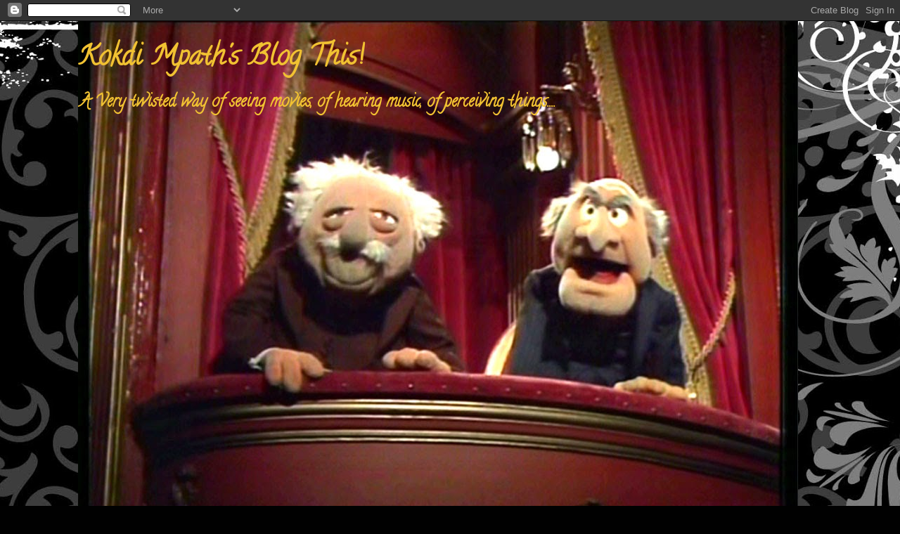

--- FILE ---
content_type: text/html; charset=UTF-8
request_url: http://diokokk21.blogspot.com/2015/02/1922015-vol1.html
body_size: 33661
content:
<!DOCTYPE html>
<html class='v2' dir='ltr' lang='el'>
<head>
<link href='https://www.blogger.com/static/v1/widgets/335934321-css_bundle_v2.css' rel='stylesheet' type='text/css'/>
<meta content='width=1100' name='viewport'/>
<meta content='text/html; charset=UTF-8' http-equiv='Content-Type'/>
<meta content='blogger' name='generator'/>
<link href='http://diokokk21.blogspot.com/favicon.ico' rel='icon' type='image/x-icon'/>
<link href='http://diokokk21.blogspot.com/2015/02/1922015-vol1.html' rel='canonical'/>
<link rel="alternate" type="application/atom+xml" title="Kokdi Mpath&#39;s Blog This! - Atom" href="http://diokokk21.blogspot.com/feeds/posts/default" />
<link rel="alternate" type="application/rss+xml" title="Kokdi Mpath&#39;s Blog This! - RSS" href="http://diokokk21.blogspot.com/feeds/posts/default?alt=rss" />
<link rel="service.post" type="application/atom+xml" title="Kokdi Mpath&#39;s Blog This! - Atom" href="https://draft.blogger.com/feeds/9048528238134252842/posts/default" />

<link rel="alternate" type="application/atom+xml" title="Kokdi Mpath&#39;s Blog This! - Atom" href="http://diokokk21.blogspot.com/feeds/7721240335529120114/comments/default" />
<!--Can't find substitution for tag [blog.ieCssRetrofitLinks]-->
<meta content='http://diokokk21.blogspot.com/2015/02/1922015-vol1.html' property='og:url'/>
<meta content='Μπορεί να γράφει 19/2/2015 μα τα λέγαμε (κούνια που σε κούναγε) απο τότε..Vol.1' property='og:title'/>
<meta content='  Originally posted @ Facebook 01/05/2012  Το  οπτικοακουστικό υλικό που επισυνάπτεται χρήζει εμπεριστατωμένης  τοποθέτησης, η οποία, υπενθυ...' property='og:description'/>
<title>Kokdi Mpath's Blog This!: Μπορεί να γράφει 19/2/2015 μα τα λέγαμε (κούνια που σε κούναγε) απο τότε..Vol.1</title>
<style type='text/css'>@font-face{font-family:'Calligraffitti';font-style:normal;font-weight:400;font-display:swap;src:url(//fonts.gstatic.com/s/calligraffitti/v20/46k2lbT3XjDVqJw3DCmCFjE0vkFeOZdjppN_.woff2)format('woff2');unicode-range:U+0000-00FF,U+0131,U+0152-0153,U+02BB-02BC,U+02C6,U+02DA,U+02DC,U+0304,U+0308,U+0329,U+2000-206F,U+20AC,U+2122,U+2191,U+2193,U+2212,U+2215,U+FEFF,U+FFFD;}@font-face{font-family:'Fontdiner Swanky';font-style:normal;font-weight:400;font-display:swap;src:url(//fonts.gstatic.com/s/fontdinerswanky/v24/ijwOs4XgRNsiaI5-hcVb4hQgMvCD0uYVKwOs1to.woff2)format('woff2');unicode-range:U+0000-00FF,U+0131,U+0152-0153,U+02BB-02BC,U+02C6,U+02DA,U+02DC,U+0304,U+0308,U+0329,U+2000-206F,U+20AC,U+2122,U+2191,U+2193,U+2212,U+2215,U+FEFF,U+FFFD;}</style>
<style id='page-skin-1' type='text/css'><!--
/*
-----------------------------------------------
Blogger Template Style
Name:     Awesome Inc.
Designer: Tina Chen
URL:      tinachen.org
----------------------------------------------- */
/* Content
----------------------------------------------- */
body {
font: normal bold 16px Calligraffitti;
color: #ffff00;
background: #010101 url(//themes.googleusercontent.com/image?id=1CwJW5m0Ws7aa94aruzb_ThRKyT7L21QZWeRE6VCvWEmEVSvK7EiC-EIxpnn1EijGlfAK) repeat fixed top center /* Credit: suprun (http://www.istockphoto.com/googleimages.php?id=3648933&platform=blogger) */;
}
html body .content-outer {
min-width: 0;
max-width: 100%;
width: 100%;
}
a:link {
text-decoration: none;
color: #ff0000;
}
a:visited {
text-decoration: none;
color: #f1c232;
}
a:hover {
text-decoration: underline;
color: #ffff00;
}
.body-fauxcolumn-outer .cap-top {
position: absolute;
z-index: 1;
height: 276px;
width: 100%;
background: transparent none repeat-x scroll top left;
_background-image: none;
}
/* Columns
----------------------------------------------- */
.content-inner {
padding: 0;
}
.header-inner .section {
margin: 0 16px;
}
.tabs-inner .section {
margin: 0 16px;
}
.main-inner {
padding-top: 30px;
}
.main-inner .column-center-inner,
.main-inner .column-left-inner,
.main-inner .column-right-inner {
padding: 0 5px;
}
*+html body .main-inner .column-center-inner {
margin-top: -30px;
}
#layout .main-inner .column-center-inner {
margin-top: 0;
}
/* Header
----------------------------------------------- */
.header-outer {
margin: 0 0 0 0;
background: transparent none repeat scroll 0 0;
}
.Header h1 {
font: normal bold 40px Calligraffitti;
color: #f1c232;
text-shadow: 0 0 -1px #000000;
}
.Header h1 a {
color: #f1c232;
}
.Header .description {
font: normal bold 24px Calligraffitti;
color: #f1c232;
}
.header-inner .Header .titlewrapper,
.header-inner .Header .descriptionwrapper {
padding-left: 0;
padding-right: 0;
margin-bottom: 0;
}
.header-inner .Header .titlewrapper {
padding-top: 22px;
}
/* Tabs
----------------------------------------------- */
.tabs-outer {
overflow: hidden;
position: relative;
background: #444444 none repeat scroll 0 0;
}
#layout .tabs-outer {
overflow: visible;
}
.tabs-cap-top, .tabs-cap-bottom {
position: absolute;
width: 100%;
border-top: 1px solid #222222;
}
.tabs-cap-bottom {
bottom: 0;
}
.tabs-inner .widget li a {
display: inline-block;
margin: 0;
padding: .6em 1.5em;
font: normal bold 20px Calligraffitti;
color: #f1c232;
border-top: 1px solid #222222;
border-bottom: 1px solid #222222;
border-left: 1px solid #222222;
height: 16px;
line-height: 16px;
}
.tabs-inner .widget li:last-child a {
border-right: 1px solid #222222;
}
.tabs-inner .widget li.selected a, .tabs-inner .widget li a:hover {
background: #000000 none repeat-x scroll 0 -100px;
color: #f1c232;
}
/* Headings
----------------------------------------------- */
h2 {
font: normal bold 24px Calligraffitti;
color: #f1c232;
}
/* Widgets
----------------------------------------------- */
.main-inner .section {
margin: 0 27px;
padding: 0;
}
.main-inner .column-left-outer,
.main-inner .column-right-outer {
margin-top: 0;
}
#layout .main-inner .column-left-outer,
#layout .main-inner .column-right-outer {
margin-top: 0;
}
.main-inner .column-left-inner,
.main-inner .column-right-inner {
background: transparent none repeat 0 0;
-moz-box-shadow: 0 0 0 rgba(0, 0, 0, .2);
-webkit-box-shadow: 0 0 0 rgba(0, 0, 0, .2);
-goog-ms-box-shadow: 0 0 0 rgba(0, 0, 0, .2);
box-shadow: 0 0 0 rgba(0, 0, 0, .2);
-moz-border-radius: 0;
-webkit-border-radius: 0;
-goog-ms-border-radius: 0;
border-radius: 0;
}
#layout .main-inner .column-left-inner,
#layout .main-inner .column-right-inner {
margin-top: 0;
}
.sidebar .widget {
font: normal bold 14px Fontdiner Swanky;
color: #f1c232;
}
.sidebar .widget a:link {
color: #ff0000;
}
.sidebar .widget a:visited {
color: #f1c232;
}
.sidebar .widget a:hover {
color: #ffffff;
}
.sidebar .widget h2 {
text-shadow: 0 0 -1px #000000;
}
.main-inner .widget {
background-color: #000000;
border: 1px solid #000000;
padding: 0 15px 15px;
margin: 20px -16px;
-moz-box-shadow: 0 0 0 rgba(0, 0, 0, .2);
-webkit-box-shadow: 0 0 0 rgba(0, 0, 0, .2);
-goog-ms-box-shadow: 0 0 0 rgba(0, 0, 0, .2);
box-shadow: 0 0 0 rgba(0, 0, 0, .2);
-moz-border-radius: 0;
-webkit-border-radius: 0;
-goog-ms-border-radius: 0;
border-radius: 0;
}
.main-inner .widget h2 {
margin: 0 -15px;
padding: .6em 15px .5em;
border-bottom: 1px solid #000000;
}
.footer-inner .widget h2 {
padding: 0 0 .4em;
border-bottom: 1px solid #000000;
}
.main-inner .widget h2 + div, .footer-inner .widget h2 + div {
border-top: 1px solid #000000;
padding-top: 8px;
}
.main-inner .widget .widget-content {
margin: 0 -15px;
padding: 7px 15px 0;
}
.main-inner .widget ul, .main-inner .widget #ArchiveList ul.flat {
margin: -8px -15px 0;
padding: 0;
list-style: none;
}
.main-inner .widget #ArchiveList {
margin: -8px 0 0;
}
.main-inner .widget ul li, .main-inner .widget #ArchiveList ul.flat li {
padding: .5em 15px;
text-indent: 0;
color: #000000;
border-top: 1px solid #000000;
border-bottom: 1px solid #000000;
}
.main-inner .widget #ArchiveList ul li {
padding-top: .25em;
padding-bottom: .25em;
}
.main-inner .widget ul li:first-child, .main-inner .widget #ArchiveList ul.flat li:first-child {
border-top: none;
}
.main-inner .widget ul li:last-child, .main-inner .widget #ArchiveList ul.flat li:last-child {
border-bottom: none;
}
.post-body {
position: relative;
}
.main-inner .widget .post-body ul {
padding: 0 2.5em;
margin: .5em 0;
list-style: disc;
}
.main-inner .widget .post-body ul li {
padding: 0.25em 0;
margin-bottom: .25em;
color: #ffff00;
border: none;
}
.footer-inner .widget ul {
padding: 0;
list-style: none;
}
.widget .zippy {
color: #000000;
}
/* Posts
----------------------------------------------- */
body .main-inner .Blog {
padding: 0;
margin-bottom: 1em;
background-color: transparent;
border: none;
-moz-box-shadow: 0 0 0 rgba(0, 0, 0, 0);
-webkit-box-shadow: 0 0 0 rgba(0, 0, 0, 0);
-goog-ms-box-shadow: 0 0 0 rgba(0, 0, 0, 0);
box-shadow: 0 0 0 rgba(0, 0, 0, 0);
}
.main-inner .section:last-child .Blog:last-child {
padding: 0;
margin-bottom: 1em;
}
.main-inner .widget h2.date-header {
margin: 0 -15px 1px;
padding: 0 0 0 0;
font: normal normal 24px Fontdiner Swanky;
color: #ffff00;
background: transparent none no-repeat scroll top left;
border-top: 0 solid #222222;
border-bottom: 1px solid #000000;
-moz-border-radius-topleft: 0;
-moz-border-radius-topright: 0;
-webkit-border-top-left-radius: 0;
-webkit-border-top-right-radius: 0;
border-top-left-radius: 0;
border-top-right-radius: 0;
position: static;
bottom: 100%;
right: 15px;
text-shadow: 0 0 -1px #000000;
}
.main-inner .widget h2.date-header span {
font: normal normal 24px Fontdiner Swanky;
display: block;
padding: .5em 15px;
border-left: 0 solid #222222;
border-right: 0 solid #222222;
}
.date-outer {
position: relative;
margin: 30px 0 20px;
padding: 0 15px;
background-color: #444444;
border: 1px solid #888888;
-moz-box-shadow: 0 0 0 rgba(0, 0, 0, .2);
-webkit-box-shadow: 0 0 0 rgba(0, 0, 0, .2);
-goog-ms-box-shadow: 0 0 0 rgba(0, 0, 0, .2);
box-shadow: 0 0 0 rgba(0, 0, 0, .2);
-moz-border-radius: 0;
-webkit-border-radius: 0;
-goog-ms-border-radius: 0;
border-radius: 0;
}
.date-outer:first-child {
margin-top: 0;
}
.date-outer:last-child {
margin-bottom: 20px;
-moz-border-radius-bottomleft: 0;
-moz-border-radius-bottomright: 0;
-webkit-border-bottom-left-radius: 0;
-webkit-border-bottom-right-radius: 0;
-goog-ms-border-bottom-left-radius: 0;
-goog-ms-border-bottom-right-radius: 0;
border-bottom-left-radius: 0;
border-bottom-right-radius: 0;
}
.date-posts {
margin: 0 -15px;
padding: 0 15px;
clear: both;
}
.post-outer, .inline-ad {
border-top: 1px solid #888888;
margin: 0 -15px;
padding: 15px 15px;
}
.post-outer {
padding-bottom: 10px;
}
.post-outer:first-child {
padding-top: 0;
border-top: none;
}
.post-outer:last-child, .inline-ad:last-child {
border-bottom: none;
}
.post-body {
position: relative;
}
.post-body img {
padding: 8px;
background: #000000;
border: 1px solid transparent;
-moz-box-shadow: 0 0 0 rgba(0, 0, 0, .2);
-webkit-box-shadow: 0 0 0 rgba(0, 0, 0, .2);
box-shadow: 0 0 0 rgba(0, 0, 0, .2);
-moz-border-radius: 0;
-webkit-border-radius: 0;
border-radius: 0;
}
h3.post-title, h4 {
font: normal bold 22px Calligraffitti;
color: #f1c232;
}
h3.post-title a {
font: normal bold 22px Calligraffitti;
color: #f1c232;
}
h3.post-title a:hover {
color: #ffff00;
text-decoration: underline;
}
.post-header {
margin: 0 0 1em;
}
.post-body {
line-height: 1.4;
}
.post-outer h2 {
color: #ffff00;
}
.post-footer {
margin: 1.5em 0 0;
}
#blog-pager {
padding: 15px;
font-size: 120%;
background-color: #000000;
border: 1px solid #000000;
-moz-box-shadow: 0 0 0 rgba(0, 0, 0, .2);
-webkit-box-shadow: 0 0 0 rgba(0, 0, 0, .2);
-goog-ms-box-shadow: 0 0 0 rgba(0, 0, 0, .2);
box-shadow: 0 0 0 rgba(0, 0, 0, .2);
-moz-border-radius: 0;
-webkit-border-radius: 0;
-goog-ms-border-radius: 0;
border-radius: 0;
-moz-border-radius-topleft: 0;
-moz-border-radius-topright: 0;
-webkit-border-top-left-radius: 0;
-webkit-border-top-right-radius: 0;
-goog-ms-border-top-left-radius: 0;
-goog-ms-border-top-right-radius: 0;
border-top-left-radius: 0;
border-top-right-radius-topright: 0;
margin-top: 1em;
}
.blog-feeds, .post-feeds {
margin: 1em 0;
text-align: center;
color: #f1c232;
}
.blog-feeds a, .post-feeds a {
color: #f1c232;
}
.blog-feeds a:visited, .post-feeds a:visited {
color: #ff0000;
}
.blog-feeds a:hover, .post-feeds a:hover {
color: #cccccc;
}
.post-outer .comments {
margin-top: 2em;
}
/* Comments
----------------------------------------------- */
.comments .comments-content .icon.blog-author {
background-repeat: no-repeat;
background-image: url([data-uri]);
}
.comments .comments-content .loadmore a {
border-top: 1px solid #222222;
border-bottom: 1px solid #222222;
}
.comments .continue {
border-top: 2px solid #222222;
}
/* Footer
----------------------------------------------- */
.footer-outer {
margin: -0 0 -1px;
padding: 0 0 0;
color: #ff9900;
overflow: hidden;
}
.footer-fauxborder-left {
border-top: 1px solid #000000;
background: #000000 none repeat scroll 0 0;
-moz-box-shadow: 0 0 0 rgba(0, 0, 0, .2);
-webkit-box-shadow: 0 0 0 rgba(0, 0, 0, .2);
-goog-ms-box-shadow: 0 0 0 rgba(0, 0, 0, .2);
box-shadow: 0 0 0 rgba(0, 0, 0, .2);
margin: 0 -0;
}
/* Mobile
----------------------------------------------- */
body.mobile {
background-size: auto;
}
.mobile .body-fauxcolumn-outer {
background: transparent none repeat scroll top left;
}
*+html body.mobile .main-inner .column-center-inner {
margin-top: 0;
}
.mobile .main-inner .widget {
padding: 0 0 15px;
}
.mobile .main-inner .widget h2 + div,
.mobile .footer-inner .widget h2 + div {
border-top: none;
padding-top: 0;
}
.mobile .footer-inner .widget h2 {
padding: 0.5em 0;
border-bottom: none;
}
.mobile .main-inner .widget .widget-content {
margin: 0;
padding: 7px 0 0;
}
.mobile .main-inner .widget ul,
.mobile .main-inner .widget #ArchiveList ul.flat {
margin: 0 -15px 0;
}
.mobile .main-inner .widget h2.date-header {
right: 0;
}
.mobile .date-header span {
padding: 0.4em 0;
}
.mobile .date-outer:first-child {
margin-bottom: 0;
border: 1px solid #888888;
-moz-border-radius-topleft: 0;
-moz-border-radius-topright: 0;
-webkit-border-top-left-radius: 0;
-webkit-border-top-right-radius: 0;
-goog-ms-border-top-left-radius: 0;
-goog-ms-border-top-right-radius: 0;
border-top-left-radius: 0;
border-top-right-radius: 0;
}
.mobile .date-outer {
border-color: #888888;
border-width: 0 1px 1px;
}
.mobile .date-outer:last-child {
margin-bottom: 0;
}
.mobile .main-inner {
padding: 0;
}
.mobile .header-inner .section {
margin: 0;
}
.mobile .post-outer, .mobile .inline-ad {
padding: 5px 0;
}
.mobile .tabs-inner .section {
margin: 0 10px;
}
.mobile .main-inner .widget h2 {
margin: 0;
padding: 0;
}
.mobile .main-inner .widget h2.date-header span {
padding: 0;
}
.mobile .main-inner .widget .widget-content {
margin: 0;
padding: 7px 0 0;
}
.mobile #blog-pager {
border: 1px solid transparent;
background: #000000 none repeat scroll 0 0;
}
.mobile .main-inner .column-left-inner,
.mobile .main-inner .column-right-inner {
background: transparent none repeat 0 0;
-moz-box-shadow: none;
-webkit-box-shadow: none;
-goog-ms-box-shadow: none;
box-shadow: none;
}
.mobile .date-posts {
margin: 0;
padding: 0;
}
.mobile .footer-fauxborder-left {
margin: 0;
border-top: inherit;
}
.mobile .main-inner .section:last-child .Blog:last-child {
margin-bottom: 0;
}
.mobile-index-contents {
color: #ffff00;
}
.mobile .mobile-link-button {
background: #ff0000 none repeat scroll 0 0;
}
.mobile-link-button a:link, .mobile-link-button a:visited {
color: #ffffff;
}
.mobile .tabs-inner .PageList .widget-content {
background: transparent;
border-top: 1px solid;
border-color: #222222;
color: #f1c232;
}
.mobile .tabs-inner .PageList .widget-content .pagelist-arrow {
border-left: 1px solid #222222;
}

--></style>
<style id='template-skin-1' type='text/css'><!--
body {
min-width: 1090px;
}
.content-outer, .content-fauxcolumn-outer, .region-inner {
min-width: 1090px;
max-width: 1090px;
_width: 1090px;
}
.main-inner .columns {
padding-left: 0px;
padding-right: 340px;
}
.main-inner .fauxcolumn-center-outer {
left: 0px;
right: 340px;
/* IE6 does not respect left and right together */
_width: expression(this.parentNode.offsetWidth -
parseInt("0px") -
parseInt("340px") + 'px');
}
.main-inner .fauxcolumn-left-outer {
width: 0px;
}
.main-inner .fauxcolumn-right-outer {
width: 340px;
}
.main-inner .column-left-outer {
width: 0px;
right: 100%;
margin-left: -0px;
}
.main-inner .column-right-outer {
width: 340px;
margin-right: -340px;
}
#layout {
min-width: 0;
}
#layout .content-outer {
min-width: 0;
width: 800px;
}
#layout .region-inner {
min-width: 0;
width: auto;
}
body#layout div.add_widget {
padding: 8px;
}
body#layout div.add_widget a {
margin-left: 32px;
}
--></style>
<style>
    body {background-image:url(\/\/themes.googleusercontent.com\/image?id=1CwJW5m0Ws7aa94aruzb_ThRKyT7L21QZWeRE6VCvWEmEVSvK7EiC-EIxpnn1EijGlfAK);}
    
@media (max-width: 200px) { body {background-image:url(\/\/themes.googleusercontent.com\/image?id=1CwJW5m0Ws7aa94aruzb_ThRKyT7L21QZWeRE6VCvWEmEVSvK7EiC-EIxpnn1EijGlfAK&options=w200);}}
@media (max-width: 400px) and (min-width: 201px) { body {background-image:url(\/\/themes.googleusercontent.com\/image?id=1CwJW5m0Ws7aa94aruzb_ThRKyT7L21QZWeRE6VCvWEmEVSvK7EiC-EIxpnn1EijGlfAK&options=w400);}}
@media (max-width: 800px) and (min-width: 401px) { body {background-image:url(\/\/themes.googleusercontent.com\/image?id=1CwJW5m0Ws7aa94aruzb_ThRKyT7L21QZWeRE6VCvWEmEVSvK7EiC-EIxpnn1EijGlfAK&options=w800);}}
@media (max-width: 1200px) and (min-width: 801px) { body {background-image:url(\/\/themes.googleusercontent.com\/image?id=1CwJW5m0Ws7aa94aruzb_ThRKyT7L21QZWeRE6VCvWEmEVSvK7EiC-EIxpnn1EijGlfAK&options=w1200);}}
/* Last tag covers anything over one higher than the previous max-size cap. */
@media (min-width: 1201px) { body {background-image:url(\/\/themes.googleusercontent.com\/image?id=1CwJW5m0Ws7aa94aruzb_ThRKyT7L21QZWeRE6VCvWEmEVSvK7EiC-EIxpnn1EijGlfAK&options=w1600);}}
  </style>
<link href='https://draft.blogger.com/dyn-css/authorization.css?targetBlogID=9048528238134252842&amp;zx=e1188a2c-aa8b-4a1d-930e-9163dd5c1ce0' media='none' onload='if(media!=&#39;all&#39;)media=&#39;all&#39;' rel='stylesheet'/><noscript><link href='https://draft.blogger.com/dyn-css/authorization.css?targetBlogID=9048528238134252842&amp;zx=e1188a2c-aa8b-4a1d-930e-9163dd5c1ce0' rel='stylesheet'/></noscript>
<meta name='google-adsense-platform-account' content='ca-host-pub-1556223355139109'/>
<meta name='google-adsense-platform-domain' content='blogspot.com'/>

<link rel="stylesheet" href="https://fonts.googleapis.com/css2?display=swap&family=Coming+Soon&family=Dancing+Script&family=Book+Antiqua"></head>
<body class='loading variant-dark'>
<div class='navbar section' id='navbar' name='Navbar'><div class='widget Navbar' data-version='1' id='Navbar1'><script type="text/javascript">
    function setAttributeOnload(object, attribute, val) {
      if(window.addEventListener) {
        window.addEventListener('load',
          function(){ object[attribute] = val; }, false);
      } else {
        window.attachEvent('onload', function(){ object[attribute] = val; });
      }
    }
  </script>
<div id="navbar-iframe-container"></div>
<script type="text/javascript" src="https://apis.google.com/js/platform.js"></script>
<script type="text/javascript">
      gapi.load("gapi.iframes:gapi.iframes.style.bubble", function() {
        if (gapi.iframes && gapi.iframes.getContext) {
          gapi.iframes.getContext().openChild({
              url: 'https://draft.blogger.com/navbar/9048528238134252842?po\x3d7721240335529120114\x26origin\x3dhttp://diokokk21.blogspot.com',
              where: document.getElementById("navbar-iframe-container"),
              id: "navbar-iframe"
          });
        }
      });
    </script><script type="text/javascript">
(function() {
var script = document.createElement('script');
script.type = 'text/javascript';
script.src = '//pagead2.googlesyndication.com/pagead/js/google_top_exp.js';
var head = document.getElementsByTagName('head')[0];
if (head) {
head.appendChild(script);
}})();
</script>
</div></div>
<div class='body-fauxcolumns'>
<div class='fauxcolumn-outer body-fauxcolumn-outer'>
<div class='cap-top'>
<div class='cap-left'></div>
<div class='cap-right'></div>
</div>
<div class='fauxborder-left'>
<div class='fauxborder-right'></div>
<div class='fauxcolumn-inner'>
</div>
</div>
<div class='cap-bottom'>
<div class='cap-left'></div>
<div class='cap-right'></div>
</div>
</div>
</div>
<div class='content'>
<div class='content-fauxcolumns'>
<div class='fauxcolumn-outer content-fauxcolumn-outer'>
<div class='cap-top'>
<div class='cap-left'></div>
<div class='cap-right'></div>
</div>
<div class='fauxborder-left'>
<div class='fauxborder-right'></div>
<div class='fauxcolumn-inner'>
</div>
</div>
<div class='cap-bottom'>
<div class='cap-left'></div>
<div class='cap-right'></div>
</div>
</div>
</div>
<div class='content-outer'>
<div class='content-cap-top cap-top'>
<div class='cap-left'></div>
<div class='cap-right'></div>
</div>
<div class='fauxborder-left content-fauxborder-left'>
<div class='fauxborder-right content-fauxborder-right'></div>
<div class='content-inner'>
<header>
<div class='header-outer'>
<div class='header-cap-top cap-top'>
<div class='cap-left'></div>
<div class='cap-right'></div>
</div>
<div class='fauxborder-left header-fauxborder-left'>
<div class='fauxborder-right header-fauxborder-right'></div>
<div class='region-inner header-inner'>
<div class='header section' id='header' name='Κεφαλίδα'><div class='widget Header' data-version='1' id='Header1'>
<div id='header-inner' style='background-image: url("https://blogger.googleusercontent.com/img/b/R29vZ2xl/AVvXsEhShZwzZ-gL5SsXfWrXT_VY-jS6Ks-4vLR_PKjv46tR-znfGOGLw37Pzt8Tx-gIn4OkRyb0ZdZgfxaG8n04RTIgRwayU6tphsLLEub-YVprigqeD9aNpnQcTWb5CGg7O-8Jt8JaNnd8j5k/s1600/statler_waldorf_02_01.jpg"); background-position: left; width: 1024px; min-height: 768px; _height: 768px; background-repeat: no-repeat; '>
<div class='titlewrapper' style='background: transparent'>
<h1 class='title' style='background: transparent; border-width: 0px'>
<a href='http://diokokk21.blogspot.com/'>
Kokdi Mpath's Blog This!
</a>
</h1>
</div>
<div class='descriptionwrapper'>
<p class='description'><span>A Very twisted way of seeing movies, of hearing music, of perceiving things....</span></p>
</div>
</div>
</div></div>
</div>
</div>
<div class='header-cap-bottom cap-bottom'>
<div class='cap-left'></div>
<div class='cap-right'></div>
</div>
</div>
</header>
<div class='tabs-outer'>
<div class='tabs-cap-top cap-top'>
<div class='cap-left'></div>
<div class='cap-right'></div>
</div>
<div class='fauxborder-left tabs-fauxborder-left'>
<div class='fauxborder-right tabs-fauxborder-right'></div>
<div class='region-inner tabs-inner'>
<div class='tabs section' id='crosscol' name='Σε όλες τις στήλες'><div class='widget PageList' data-version='1' id='PageList1'>
<h2>Σελίδες</h2>
<div class='widget-content'>
<ul>
<li>
<a href='https://diokokk21.blogspot.com/'>Αρχική σελίδα</a>
</li>
<li>
<a href='https://diokokk21.blogspot.com/search/label/Original%20Ramblings'>Original Ramblings</a>
</li>
<li>
<a href='https://diokokk21.blogspot.com/search/label/Music%20Suggestion'>MUSIC SUGGESTIONS (the story so far)</a>
</li>
<li>
<a href='https://diokokk21.blogspot.com/search/label/Text%20Loans'>Text Loans / Λογια Δανεικά</a>
</li>
<li>
<a href='https://diokokk21.blogspot.com/search/label/Compilation'>Compilations</a>
</li>
<li>
<a href='http://diokokk21.blogspot.com/search/label/Retro%20Database'>Retro DB</a>
</li>
<li>
<a href='http://diokokk21.blogspot.com/search/label/Special%20Edition'>Special Editions</a>
</li>
<li>
<a href='https://www.youtube.com/channel/UCiUdg2NFs5RNBTfVmXOWRtQ'>Μe Tube</a>
</li>
<li>
<a href='http://poseidon.hcmr.gr/weather_forecast_gr.php?area_id=gr'>METεωρολογία</a>
</li>
<li>
<a href='http://diokokk21.blogspot.com/p/cinema.html'>Cinema</a>
</li>
<li>
<a href='http://diokokk21.blogspot.com/p/encyclopaedia.html'>Encyclopaedia</a>
</li>
<li>
<a href='http://diokokk21.blogspot.com/p/music.html'>Music</a>
</li>
<li>
<a href='http://diokokk21.blogspot.com/p/blog-page.html'>Radios</a>
</li>
<li>
<a href='http://diokokk21.blogspot.gr/2015/02/explaining-kokdi-mpath.html'>Explaining Kokdi Mpath</a>
</li>
</ul>
<div class='clear'></div>
</div>
</div></div>
<div class='tabs no-items section' id='crosscol-overflow' name='Cross-Column 2'></div>
</div>
</div>
<div class='tabs-cap-bottom cap-bottom'>
<div class='cap-left'></div>
<div class='cap-right'></div>
</div>
</div>
<div class='main-outer'>
<div class='main-cap-top cap-top'>
<div class='cap-left'></div>
<div class='cap-right'></div>
</div>
<div class='fauxborder-left main-fauxborder-left'>
<div class='fauxborder-right main-fauxborder-right'></div>
<div class='region-inner main-inner'>
<div class='columns fauxcolumns'>
<div class='fauxcolumn-outer fauxcolumn-center-outer'>
<div class='cap-top'>
<div class='cap-left'></div>
<div class='cap-right'></div>
</div>
<div class='fauxborder-left'>
<div class='fauxborder-right'></div>
<div class='fauxcolumn-inner'>
</div>
</div>
<div class='cap-bottom'>
<div class='cap-left'></div>
<div class='cap-right'></div>
</div>
</div>
<div class='fauxcolumn-outer fauxcolumn-left-outer'>
<div class='cap-top'>
<div class='cap-left'></div>
<div class='cap-right'></div>
</div>
<div class='fauxborder-left'>
<div class='fauxborder-right'></div>
<div class='fauxcolumn-inner'>
</div>
</div>
<div class='cap-bottom'>
<div class='cap-left'></div>
<div class='cap-right'></div>
</div>
</div>
<div class='fauxcolumn-outer fauxcolumn-right-outer'>
<div class='cap-top'>
<div class='cap-left'></div>
<div class='cap-right'></div>
</div>
<div class='fauxborder-left'>
<div class='fauxborder-right'></div>
<div class='fauxcolumn-inner'>
</div>
</div>
<div class='cap-bottom'>
<div class='cap-left'></div>
<div class='cap-right'></div>
</div>
</div>
<!-- corrects IE6 width calculation -->
<div class='columns-inner'>
<div class='column-center-outer'>
<div class='column-center-inner'>
<div class='main section' id='main' name='Κύριος'><div class='widget Blog' data-version='1' id='Blog1'>
<div class='blog-posts hfeed'>

          <div class="date-outer">
        
<h2 class='date-header'><span>Πέμπτη 19 Φεβρουαρίου 2015</span></h2>

          <div class="date-posts">
        
<div class='post-outer'>
<div class='post hentry uncustomized-post-template' itemprop='blogPost' itemscope='itemscope' itemtype='http://schema.org/BlogPosting'>
<meta content='9048528238134252842' itemprop='blogId'/>
<meta content='7721240335529120114' itemprop='postId'/>
<a name='7721240335529120114'></a>
<h3 class='post-title entry-title' itemprop='name'>
Μπορεί να γράφει 19/2/2015 μα τα λέγαμε (κούνια που σε κούναγε) απο τότε..Vol.1
</h3>
<div class='post-header'>
<div class='post-header-line-1'></div>
</div>
<div class='post-body entry-content' id='post-body-7721240335529120114' itemprop='description articleBody'>
<div dir="ltr" style="text-align: left;" trbidi="on">
<div class="_5pbx userContent" data-ft="{&quot;tn&quot;:&quot;K&quot;}">
Originally posted&nbsp;@ Facebook 01/05/2012 <br />
Το
 οπτικοακουστικό υλικό που επισυνάπτεται χρήζει εμπεριστατωμένης 
τοποθέτησης, η οποία, υπενθυμίζω, απηχεί τις απόψεις μου και μόνο.Κάλλιο Αργά Παρά Ποτέ!!<br />
ΕΠΑΜ<br />
(Λίγα Λόγια Για Το Έργο)<br />
<br />
<a name="more"></a><br />
Το ΕΠΑΜ είναι ένα νέο μόρφωμα που ζυμώθηκε στις πλατείες της 
αγανάκτησης το περασμένο καλοκαίρι και βασίστηκε, ευτυχώς, πάνω στις 
εύστοχες τοποθετήσεις ενός ανθρώπου με τεχνογνωσία, εκλαϊκευμένη 
διαλεκτική και θάρρος να βγει μπροστά στο λαϊκό αίτημα για πρωτοπορία, 
τολμώντας να απαντήσει στα προκρίματα της πιεστικής συγκυρίας με 
πειστικό και ταυτόχρονα εριστικό και επαναστατικό λόγο.<br />
Επομένως 
μπορούμε να ισχυριστούμε οτι το μόρφωμα έχει κινηματικό χαρακτήρα και 
καταγωγή.Τα προτάγματα του έχουν, σύμφωνα με τους ιδρυτες και εκ των 
συνδιαμορφωτών του, ΕΑΜικό χαρακτήρα. Ο πολιτικός του λόγος είναι, και 
πάλι καθ' όμολογίαν  των εκπροσώπων του, αντικατοχικός. Το τελευταίο 
σημειώνεται ιδιαίτερα, επειδή αφενός διακρίνει το ΕΠΑΜ απο τα λοιπά 
αντιμνημονιακά σχήματα και επειδή, αφετέρου, κατοχυρώθηκε ως τέτοιο, απο
 την δεδομένη πολιτική συγκυρία, που νομιμοποίησε, με τρόπο δεσμευτικό 
και πραξικοπηματικό, την εξάρτηση της χώρας και ίδιαίτερα της 
καθεστηκύιας της τάξης, στο ξένο κεφάλαιο. Ναι, ξέρετε, αυτή η 
θεωρητικολογική εξάρτηση, που για τόσα χρόνια, με τρόπο γραφικό, για 
τους κινηματίες των πλατειών, κατήγγειλαν θεωρητικοί και μη, της 
Κομμουνιστικής και μη, Αριστεράς, μόνο ένα επίπεδο πιο πέρα. Απο τις 
αφανείς, κάτω απο το τραπέζι, εμπορικές συμφωνίες της χώρας, κατά το 
παρελθόν, περάσαμε στην de facto κατάργηση κοινωνικών κεκτημένων, στην 
συντριβή της όποιας λαϊκής κυριαρχίας επί των κοινοβουλευτικών 
εκπροσώπων της, προς όφελος του ξένου κεφαλαίου (θέλετε να ονομάσετε το 
κτήνος της ιδιώτευσης και να του προσδώσετε εθνική ταυτότητα; ας πούμε 
προς όφελος των Γερμανών, παρ' ότι, όπως το δίκαιο του εργάτη δεν 
γνωρίζει σύνορα και είναι το ίδιο παντού, έτσι, να ξέρετε, είναι και το 
&#8220;δίκιο&#8221; του κεφαλαίου...χωρίς σύνορα και εθνικές ταυτότητες).<br />
Είναι 
δεδομένο οτι η κύρια δεξαμενή άντλησης υποστηρικτών του ΕΠΑΜ, βρίσκεται 
στους apolitique αποχείς της παραλίας, οι οποίοι, είτε έχοντας λυμένα τα
 κύρια βιοποριστικά τους προβλήματα (πεπεισμένοι έτσι, για την πανσοφία 
του συστήματος της αγοράς), είτε ηττημένοι απο το δίπολο που καταργούσε 
κάθε έννοια πολιτικής συζήτησης, μετατρέποντας την στην καλύτερη, σε 
κομμάτική, άρχισαν τώρα, να νιώθουν, είτε το χέρι της συντήρησης να τους
 παίρνει την κυλότα (α, ρε θεϊκέ Χάρρυ, όλα τα είχες πει κάποτε), τα 
φράγκα δηλαδή, είτε την γνήσια ανάγκη να αντιδράσουν στον ατελείωτο 
ωχαδερφισμό που το σύστημα τους τάιζε, προκειμένου να να νίωθουν 
παντελώς ανίκανοι να μετέχουν της Πολιτείας και να ασχοληθούν με την 
πολιτική (&#8220;Ωχ μωρέ αδερφέ, εμείς θα σώσουμε τον κόσμο;&#8221; και αν 
μπορούσαμε, θα τον σώζαμε; λέω εγώ). Το θετικό είναι, οτι όλος αυτός ο 
κόσμος, έστω και όψιμα (κάλλιο αργά παρά ποτέ), συστρατεύθηκε με έναν 
εύστοχο και αισίοδοξο πολιτικό λόγο, που καλεί σε, εκ βάθρων, ανατροπή, 
μα και δεν υπεκφεύγει στην προοπτική ένοπλου αγώνα του Λαού, απέναντι 
στις δυνάμεις της πλουτοκρατίας, προκειμένου να διασφαλιστουν οι 
συνθήκες βιώσιμης εφαρμογής της, αφού μιλάμε για ΕΑΜ, Λαοκρατίας.<br />
Το
 κίνημα αυτό, αποχαρακτηρισμένο απο ταξική ταυτότητα των μετεχόντων σε 
αυτό (και άρα δυνάμει επικίνδυνο, μόλις αποκρυσταλλωθούν και 
εξορθολογιστουν τα κίνητρα συμμετοχής, με γνώμονα το ατομικό συμφέρον 
του κάθε &#8220;αποχαρακτηρισμένου&#8221; συμμετέχοντα), έχει εντούτοις απαντήσει, 
στο μείζον και κεντρικό, κατά την άποψη μου, πρόβλημα: που είναι η 
έλλειψη προσωπικότητας που θα εκφέρει την γλώσσα της κοινής λογικής, της
 μπολιασμένης όμως με την εξειδικευμένη τεχνογνωσία και θα συσπειρώσει 
τον κόσμο γύρω απο επαναστατικά, Λαικά προτάγματα. Η απάντηση ήρθε, δια 
της κεντρικής του φιγούρας, που με καλώς νοούμενο θράσος, τολμά και 
βγαίνει, με ανατρεπτικό, αλλά και απόλυτα ενωτικό και διαυγές πολιτικό 
λόγο, στην κοινωνία σε μια πιεστική συγκυρία. Ενός κεντρικού πολιτικού 
προσώπου, γύρω απο το οποίο θα συσπειρωθεί η πρωτοπορία του Λαού (όπως 
λέγανε οι παλίες γενιές ψηφοφόρων που έφεραν την χώρα με τις αστοχίες 
τους εδώ, ενός &#8220;ηγέτη&#8221;). Γιατί ας μην ξεχνάμε πως παρ' ότι το διαδίκτυο 
έχει οξύνει τις αρετές της ισότιμης προσβασης στην πληροφορία (παρ' ότι 
έχει πλάκα το αγγλικό λογοπαίγνιο με την λέξη πληροφορία: I don't see 
why gathering intelligence makes anyone more or less intelligent), παρ' 
ότι οι γνωσιακές δυναμικές του καθενός ξεχωριστά έχουν ξεπεράσει (ίσως 
και με γεωμετρική, με νομοτελειακή δηλαδή, πρόοδο) τις αντίστοιχες 
παρελθόντων γενεών, εν τούτοις, στον τομέα της κινηματικής πρακτικής, οι
 μάζες (ή αν θέλετε πιο intellectuelle, το συλλογικό ασυνείδητο) και δη η
 ελληνική, είναι ακόμη στα λαγούμια της αυστηρά ατομικής ευθύνης, της 
λογικής του κατασκευασμένου, εκ συστήματος, καταναλωτικού ανθρώπου (homo
 consumens).<br />
Επομένως, είναι επιτακτική η ανάγκη εύρεσης μιας 
προσωπικότητας που θα καλεί σε συλλογικότητες, ακόμη και αν χρησιμοποιεί
 μακιαβελικές μεθόδους (ας μην ξεχνάμε &#8220;desperate times calls for 
desperate measures&#8221;), ακόμη και αν εκφέρει, παρ' ότι με τρόπο πρωτοτυπό,
 έναν παρωχημένο, ή και αναμασημένο  για τα ελληνικά, κοινοβουλευτικά, 
πολιτικά δεδομένα, Λόγο. Τολμά να προτείνει τα αυτονόητα, δεδομένων των 
συνθηκών, και να ευαγγελίζεται όσα οι Κομμουνιστές, υποτίθεται πως 
στοχεύουν, και δια μέσου της κοινοβουλευτικής τους εμπλοκής, με το 
σύστημα, χρόνια τώρα. Συγγνώμη που χρωματίζω το όραμα του ΕΠΑΜ για τους 
όψιμους (κάλλιο αργά παρά ποτέ) λάτρεις της ενασχόλησης με την πολιτική,
 αλλά δυστυχώς κάθετη αναδιανομή του πλούτου και συντριβή των όποιων 
οικονομικών συμφερόντων, εντός και εκτός χώρας, λειτουργούν εις βάρος 
της Λαικής Κυριαρχίας, έχουν ευαγγελιστεί μόνο οι θεωρητικοί του 
Μαρξισμού και της Αριστεράς εν γένει και...ο Ιησούς Χριστός...πιο 
παλιά...Επομένως, Βοήθεια μας!<br />
Α, και για τους όψιμους (κάλλιο αργά 
παρά ποτέ) λάτρεις της πολιτικής, η θεωρία ορίζει, πως η πολιτική, είναι
 η τέχνη του άρχειν και άρχεσθαι. Είναι καιρός να μάθουν (-ουμε, -ετε 
κ.λ.π.) λίγο και το άρχεσθαι ύπο το όραμα μιας πραγματικά ευγενούς και 
κοινωνικά δικαίης ιδέας. Μην ψηφίζετε (όσοι το έχουν τολμήσει, γιατί 
μπορεί να σήμαινε και κάτι) επι μονίμου βάσης τον πρωταθλητή, γιατί τις 
περισσότερες φορές είναι και στημένος...(Sorry, αλλά κάποιων έχει 
μαλλιάσει η γλώσσα για παραπάνω απο μια δεκαετία). Επίσης καλό θα ήταν, 
να μην χρησιμοποιούνται σε λαικά κινήματα πια, σύμβολα 
ελληνοχριστιανικού πολιτισμού, ενός ιδεολογικοπολιτικού μορφώματος που 
εμπνεύστηκαν, ενίσχυσαν και διάχυσαν στην ελληνική κοινωνία, σε καιρούς 
δικτατοριών (ναι είχαμε αρκετές στην Ελλάδα για αστικοδημοκρατία!!), 
εκπρόσωποι της βαθιάς συντήρησης και κατεστημένου. Επιτέλους ο Λεωνίδας 
της Σπάρτης και ο Άρης Βελουχιώτης ΔΕΝ ΕΙΝΑΙ ΤΟ ΙΔΙΟ ΠΡΟΣΩΠΟ!!!Άντε, για
 να μην φρικάρουμε κάθε τόσο και εμείς!<br />
Και μια που λέμε ΕΑΜικα 
χαρακτηριστικά ας κλείσουμε με αυτό: &#8220;Το ΕΑΜμας έσωσε απο την πείνα, θα 
μας σώσει πάλι απο την σκλαβια ΚΑΙ ΕΧΕΙ ΠΡΟΓΡΑΜΜΑ ΛΑΟΚΡΑΤΙΑ ΖΗΤΩ ΖΗΤΩ 
ΖΗΤΩ ΤΟ ΕΑΜ!!!&#8221;<br />
Υ.Γ. Προσωπικά, οι εκλογές αυτές έχουν ένα 
ιδιωτικό διακύβευμα: Αν και οι δυο τους πάρουν, με λιγότερη αποχή, 40%, 
δεν ασχολούμαι ξανά με την κοινοβουλευτική δημοκρατία και την ορθότητα 
των αποφάσεων του ελληνικού λαού που έχει ασχοληθεί με την διαδικασία 
της εκλογής πολιτικών προϊσταμένων.<br />
Υ.Γ.3  Άραγε πόσες αναγνώσεις 
έχει μια απλή φράση ενός μεγάλου Αρχαίου ημών, που ανέφερε πως, ένα απο 
τα μειονεκτήματα της πολιτικής, είναι οτι καταλήγεις να σε κυβερνουν 
υφιστάμενοι σου??(Food 4 Thought..)<br />
Υ.Γ.4 Σύντροφοι, αν βγει ο Καζάκης μάλλον θα σας πάρει τα λιόφυτα......<br />
Υ.Γ.5 Δεν ξέρω και τί να ψηφίσω ρε γαμώτο........Να παίξω το 25.00 
απόδοση που δίνει ο ΟΠΑΠ Σφύριζα, για να κερδίσω χρόνο και να κάψω 
νομοτελειακά και ένα ακόμα χαρτί στον βωμό της κοινοβουλευτικής 
εκπροσώπησης, αφού η εξούσια (ακόμη και η προοπτική της θαρρείς) 
φθείρει, ή τον αρχηγό της συμμορίας της δραχμής και να βοηθήσω απλά στην
 καταμέτρηση (κερδίζοντας υποθέτω παράλληλα και χρόνο) ;?;?; Είναι που 
ΚΚΕ και ΑΝΤΑΡΣΙΑ έχουν χαμηλές αποδόσεις στον ΟΠΑΠ (και πάλι για 
φαντάσου!Η ασιατική αγορά μπορεί να έχει καλύτερο handicap). Είναι και 
οτι το μεν ΚΚΕ απευθύνεται, στην αρραγή, μετά το '89 και μειοδοτική 
παλαιότερα, ποσοστιαίως σταθερή, εκλογική του βάση, και ό,τι η 
συμπαθέστατη, κατα τ' άλλα, ΑΝΤΑΡΣΙΑ δε, ίσως και απο εντατική 
εξειδικεύση των διαλεκτικών της πολιτικής (νομίζω παλιά στο Ελλάντα το 
λέγανε &#8220;ξύλινη γλώσσα&#8221;) μάλλον διατυπώνεται ευκρινέστερα &#8220;εντός τειχών&#8221;,
 παρά στην κοινωνία εν γένει. ΚΑΤΩ ΟΙ ΔΙΑΛΕΚΤΙΚΕΣ ΤΩΝ ΤΕΧΝΙΚΩΝ Της 
ΕΞΟΥΣΙΑΣ! ΦΙΛΕ ΘΕΑΤΗ, Η ΕΞΟΔΟΣ...<br />
DK<br />
<a href="http://l.facebook.com/l.php?u=http%3A%2F%2Fwww.youtube.com%2Fwatch%3Ffeature%3Dplayer_embedded%26v%3DhseCjAhnjIY&amp;h=VAQF_TqdD&amp;enc=AZOryTDA-wf2ThKZHgQYEDuHJs2MWdbSA92kO5Kilrfe5bTfhPT89myVcTM5Xfh7Tj8oz8G0ATZkbjkcUVeF8TjnIqHTctePul_JYScyPN4o4MfHDLV8idgEojgAzkqYRjUeZFqi-2JUiEmuDQLFERpFsTX29rR7iY4ADglmDGzMXw&amp;s=1" rel="nofollow" target="_blank">http://www.youtube.com/watch&#8230;</a>#!<br />
<a href="http://l.facebook.com/l.php?u=http%3A%2F%2Fwww.youtube.com%2Fwatch%3Ffeature%3Dplayer_embedded%26v%3DtjASIZEb9DA&amp;h=kAQHoQlmK&amp;enc=AZO1P_S9p8bv3YJmwY60llk7OBtPonoYvGMsmJuX139xM_zXLKcNGxOOKTfpIcnh8Xr6Dq-QrUcVp8hPfCVEOdPTTnw-WLGnHRGA_jd5tsXLrbKalYnsZsUW4p2WhKIPuu7mVu4T616wYDbKh00dAFVMUQaZ6WjKQuD9NSEA4eOk9A&amp;s=1" rel="nofollow" target="_blank">http://www.youtube.com/watch&#8230;</a>#!</div>
</div>
<div style='clear: both;'></div>
</div>
<div class='post-footer'>
<div class='post-footer-line post-footer-line-1'>
<span class='post-author vcard'>
Posted by
<span class='fn' itemprop='author' itemscope='itemscope' itemtype='http://schema.org/Person'>
<meta content='https://draft.blogger.com/profile/01318808628091949404' itemprop='url'/>
<a class='g-profile' href='https://draft.blogger.com/profile/01318808628091949404' rel='author' title='author profile'>
<span itemprop='name'>Kokdi Mpath</span>
</a>
</span>
</span>
<span class='post-timestamp'>
at
<meta content='http://diokokk21.blogspot.com/2015/02/1922015-vol1.html' itemprop='url'/>
<a class='timestamp-link' href='http://diokokk21.blogspot.com/2015/02/1922015-vol1.html' rel='bookmark' title='permanent link'><abbr class='published' itemprop='datePublished' title='2015-02-19T00:56:00+02:00'>12:56&#8239;π.μ.</abbr></a>
</span>
<span class='post-comment-link'>
</span>
<span class='post-icons'>
<span class='item-action'>
<a href='https://draft.blogger.com/email-post/9048528238134252842/7721240335529120114' title='Αποστολή ανάρτησης'>
<img alt='' class='icon-action' height='13' src='https://resources.blogblog.com/img/icon18_email.gif' width='18'/>
</a>
</span>
</span>
<div class='post-share-buttons goog-inline-block'>
<a class='goog-inline-block share-button sb-email' href='https://draft.blogger.com/share-post.g?blogID=9048528238134252842&postID=7721240335529120114&target=email' target='_blank' title='Αποστολή με μήνυμα ηλεκτρονικού ταχυδρομείου
'><span class='share-button-link-text'>Αποστολή με μήνυμα ηλεκτρονικού ταχυδρομείου
</span></a><a class='goog-inline-block share-button sb-blog' href='https://draft.blogger.com/share-post.g?blogID=9048528238134252842&postID=7721240335529120114&target=blog' onclick='window.open(this.href, "_blank", "height=270,width=475"); return false;' target='_blank' title='BlogThis!'><span class='share-button-link-text'>BlogThis!</span></a><a class='goog-inline-block share-button sb-twitter' href='https://draft.blogger.com/share-post.g?blogID=9048528238134252842&postID=7721240335529120114&target=twitter' target='_blank' title='Κοινοποίηση στο X'><span class='share-button-link-text'>Κοινοποίηση στο X</span></a><a class='goog-inline-block share-button sb-facebook' href='https://draft.blogger.com/share-post.g?blogID=9048528238134252842&postID=7721240335529120114&target=facebook' onclick='window.open(this.href, "_blank", "height=430,width=640"); return false;' target='_blank' title='Μοιραστείτε το στο Facebook'><span class='share-button-link-text'>Μοιραστείτε το στο Facebook</span></a><a class='goog-inline-block share-button sb-pinterest' href='https://draft.blogger.com/share-post.g?blogID=9048528238134252842&postID=7721240335529120114&target=pinterest' target='_blank' title='Κοινοποίηση στο Pinterest'><span class='share-button-link-text'>Κοινοποίηση στο Pinterest</span></a>
</div>
</div>
<div class='post-footer-line post-footer-line-2'>
<span class='post-labels'>
Labels:
<a href='http://diokokk21.blogspot.com/search/label/Original%20Ramblings' rel='tag'>Original Ramblings</a>
</span>
</div>
<div class='post-footer-line post-footer-line-3'>
<span class='post-location'>
</span>
</div>
</div>
</div>
<div class='comments' id='comments'>
<a name='comments'></a>
<h4>Δεν υπάρχουν σχόλια:</h4>
<div id='Blog1_comments-block-wrapper'>
<dl class='avatar-comment-indent' id='comments-block'>
</dl>
</div>
<p class='comment-footer'>
<a href='https://draft.blogger.com/comment/fullpage/post/9048528238134252842/7721240335529120114' onclick=''>Δημοσίευση σχολίου</a>
</p>
</div>
</div>

        </div></div>
      
</div>
<div class='blog-pager' id='blog-pager'>
<span id='blog-pager-newer-link'>
<a class='blog-pager-newer-link' href='http://diokokk21.blogspot.com/2015/02/1922015-vol2.html' id='Blog1_blog-pager-newer-link' title='Νεότερη ανάρτηση'>Νεότερη ανάρτηση</a>
</span>
<span id='blog-pager-older-link'>
<a class='blog-pager-older-link' href='http://diokokk21.blogspot.com/2015/02/lost-bodies-documentary-by-giannis.html' id='Blog1_blog-pager-older-link' title='Παλαιότερη Ανάρτηση'>Παλαιότερη Ανάρτηση</a>
</span>
<a class='home-link' href='http://diokokk21.blogspot.com/'>Αρχική σελίδα</a>
</div>
<div class='clear'></div>
<div class='post-feeds'>
<div class='feed-links'>
Εγγραφή σε:
<a class='feed-link' href='http://diokokk21.blogspot.com/feeds/7721240335529120114/comments/default' target='_blank' type='application/atom+xml'>Σχόλια ανάρτησης (Atom)</a>
</div>
</div>
</div></div>
</div>
</div>
<div class='column-left-outer'>
<div class='column-left-inner'>
<aside>
</aside>
</div>
</div>
<div class='column-right-outer'>
<div class='column-right-inner'>
<aside>
<div class='sidebar section' id='sidebar-right-1'><div class='widget Translate' data-version='1' id='Translate1'>
<h2 class='title'>Translate</h2>
<div id='google_translate_element'></div>
<script>
    function googleTranslateElementInit() {
      new google.translate.TranslateElement({
        pageLanguage: 'el',
        autoDisplay: 'true',
        layout: google.translate.TranslateElement.InlineLayout.VERTICAL
      }, 'google_translate_element');
    }
  </script>
<script src='//translate.google.com/translate_a/element.js?cb=googleTranslateElementInit'></script>
<div class='clear'></div>
</div><div class='widget PopularPosts' data-version='1' id='PopularPosts1'>
<h2>This Week's Popular Posts</h2>
<div class='widget-content popular-posts'>
<ul>
<li>
<div class='item-content'>
<div class='item-thumbnail'>
<a href='http://diokokk21.blogspot.com/2015/11/pentagram-music-suggestion-of-day.html' target='_blank'>
<img alt='' border='0' src='https://blogger.googleusercontent.com/img/b/R29vZ2xl/AVvXsEgXfIXJW_nTq6BCLxtGtEjmY6uWJNJPU5BiqGJOOjAgRLk-FDDv2I1WU27W2oy8NAGzsJLZP5hU0ALT52x4WuCWVrCLoH3dDeU_HPce8b7KfSTEJ2xziS5QNbMBvY9xSuuisqcnQ40hiZE/w72-h72-p-k-no-nu/2675941_orig.jpg'/>
</a>
</div>
<div class='item-title'><a href='http://diokokk21.blogspot.com/2015/11/pentagram-music-suggestion-of-day.html'>Pentagram: Music Suggestion Of The Day 24/11/2015</a></div>
<div class='item-snippet'>   Today&#8217;s suggestion is iconic. Yet it is not considered as archetypal with e.g. the Sabs, even though they were formed in the same decade ...</div>
</div>
<div style='clear: both;'></div>
</li>
<li>
<div class='item-content'>
<div class='item-thumbnail'>
<a href='http://diokokk21.blogspot.com/2015/09/summoning-music-suggestion-of-day.html' target='_blank'>
<img alt='' border='0' src='https://blogger.googleusercontent.com/img/b/R29vZ2xl/AVvXsEjlgcSzIGdxJY4_HRBrmpWaMyUqHj_pWAjzA50maF4HqNGzZ3N6EffwMeZataaQXHu6ndXpDOtdGz_-gEsU3EgMQR9nLYtzIXkPihwCP_cj68OpKscBWPu3mVJNAV_3FrJ1OMLsRn7Vlq4/w72-h72-p-k-no-nu/summoning.png'/>
</a>
</div>
<div class='item-title'><a href='http://diokokk21.blogspot.com/2015/09/summoning-music-suggestion-of-day.html'>Summoning: Music Suggestion Of The Day 26/09/2015</a></div>
<div class='item-snippet'>     Again under the influence of my dear friend Chris (x- Sickness ), I will present u with a &#171;problem&#187;.  Do you know any Austrian bands th...</div>
</div>
<div style='clear: both;'></div>
</li>
<li>
<div class='item-content'>
<div class='item-thumbnail'>
<a href='http://diokokk21.blogspot.com/2015/04/the-smiths-music-suggestion-of-day_19.html' target='_blank'>
<img alt='' border='0' src='https://blogger.googleusercontent.com/img/b/R29vZ2xl/AVvXsEi6y9H7k9lBhje5tyEjeiFuR-NCkB7xwLxbX7cl-g37aS20FJivixso_KHFnVVplm7BbrgOUYu_oR3HRB5MYW9P8Tp_3GJIUyC76te8ruwZtYu0uWBWDoeKEQsR_8xvQRqT5iljOaxjbuQ/w72-h72-p-k-no-nu/The_Smiths-cdryan.com_-300x225.png'/>
</a>
</div>
<div class='item-title'><a href='http://diokokk21.blogspot.com/2015/04/the-smiths-music-suggestion-of-day_19.html'>The Smiths: Music Suggestion Of The Day 19/04/2015</a></div>
<div class='item-snippet'>          Today I should go with Faithless, due to religion (?!) but I&#8217;ve already suggested that &#8230;so I&#8217;m selecting the ambivalent group of B...</div>
</div>
<div style='clear: both;'></div>
</li>
<li>
<div class='item-content'>
<div class='item-thumbnail'>
<a href='http://diokokk21.blogspot.com/2015/08/retro-anime-database-candy-candy-season.html' target='_blank'>
<img alt='' border='0' src='https://blogger.googleusercontent.com/img/b/R29vZ2xl/AVvXsEjFdFyMTJziAug0H7WsOKdZam79uWsQPOM0hiR0yzQnmwLo1JKkUVbLCAJpIbdvQJqi3rd71j3BoOYrXOympsmv_znRkRZKB1XGQNqRFJCZ3r812085IYlS43ENLxmAweTIduwVDHcpzFg/w72-h72-p-k-no-nu/photos-of-candy-candy-2541.JPG'/>
</a>
</div>
<div class='item-title'><a href='http://diokokk21.blogspot.com/2015/08/retro-anime-database-candy-candy-season.html'>Retro Anime Database: Candy - Candy Season 1 </a></div>
<div class='item-snippet'>         Η 1 η  σειρά κινουμένων σχεδίων που θα μπορούσε να χαρακτηριστεί σαν η πιο επιτυχημένη σαπουνόπερα στις ηλικίες 6 &#8211; 12, ίσως και πα...</div>
</div>
<div style='clear: both;'></div>
</li>
<li>
<div class='item-content'>
<div class='item-thumbnail'>
<a href='http://diokokk21.blogspot.com/2015/03/happy-steak-and-bj-day.html' target='_blank'>
<img alt='' border='0' src='https://blogger.googleusercontent.com/img/b/R29vZ2xl/AVvXsEjnNuM4dujBi6ExpQtFZoUEkiv7sjBCcb9jlEF-z_lJ_LQKbIZiissgqGHFls24JfxSL6W60Cfz10ABW957Enwnh1mjuFChKXMYyPByBR71VV21gtR8GIe9vqDp5WY3rA6eYlAKmzsZebU/w72-h72-p-k-no-nu/10367144_10153180792478872_7740528694586161182_n.png'/>
</a>
</div>
<div class='item-title'><a href='http://diokokk21.blogspot.com/2015/03/happy-steak-and-bj-day.html'>Happy Steak and BJ Day</a></div>
<div class='item-snippet'>     One of my personal best  Special Days of the Year .   Here is the Official (??) Songs - Anthems Of This Day   &#160;  I have to however crit...</div>
</div>
<div style='clear: both;'></div>
</li>
<li>
<div class='item-content'>
<div class='item-thumbnail'>
<a href='http://diokokk21.blogspot.com/2015/12/music-suggestion-of-day-09122015.html' target='_blank'>
<img alt='' border='0' src='https://blogger.googleusercontent.com/img/b/R29vZ2xl/AVvXsEinVW8tKZV9Q4NSBLy3d6YNhOpzDpBn2rz49igDePP_TmC9cIgBDDSf5CRalV0L5Xk2wFABfblGnQeUZM7k8sgicZq4Bphg00K2JWVdza-IwCS5ZKKCHbUJgkzFYpdwdjlrn318A96XUKc/w72-h72-p-k-no-nu/blog.gif'/>
</a>
</div>
<div class='item-title'><a href='http://diokokk21.blogspot.com/2015/12/music-suggestion-of-day-09122015.html'>Τρύπες: Music Suggestion Of The Day 09/12/2015</a></div>
<div class='item-snippet'>     Today we&#8217;re concluding the reference to Greek Speaking rock heroes ( P.S.  &amp; V.P. ) with a band. As we stated in Monday, it is the ...</div>
</div>
<div style='clear: both;'></div>
</li>
</ul>
<div class='clear'></div>
</div>
</div><div class='widget Stats' data-version='1' id='Stats1'>
<h2>Total Views Counter</h2>
<div class='widget-content'>
<div id='Stats1_content' style='display: none;'>
<span class='counter-wrapper graph-counter-wrapper' id='Stats1_totalCount'>
</span>
<div class='clear'></div>
</div>
</div>
</div><div class='widget Profile' data-version='1' id='Profile1'>
<h2>Info</h2>
<div class='widget-content'>
<a href='https://draft.blogger.com/profile/01318808628091949404'><img alt='Η φωτογραφία μου' class='profile-img' height='80' src='//blogger.googleusercontent.com/img/b/R29vZ2xl/AVvXsEgVHLtkk-XLFiGJMoMaEcUEfVhhssEKEuBOZWhLbEDT97Dj2diOmaXwRf19YKpcK0Cr33qslpr7Ls7ZbACuUYkdzTY32I0bW7zD5bc_74tPc7TkuQB5ADV1YV-yPN5a6no/s220/735137_10207823652967213_792407902970255490_n.jpg' width='80'/></a>
<dl class='profile-datablock'>
<dt class='profile-data'>
<a class='profile-name-link g-profile' href='https://draft.blogger.com/profile/01318808628091949404' rel='author' style='background-image: url(//draft.blogger.com/img/logo-16.png);'>
Kokdi Mpath
</a>
</dt>
<dd class='profile-textblock'>αυθεντικό μέλος της όποιας κουκουρουκου μπάντας υπήρξε ποτέ....κουλός όσο δεν πάει, πιθανότατα ανεπαρκής. Όμως, ζω εκεί που επιθύμησα, κάνω αυτό που έμαθα να αγαπώ και νιώθω πως αγαπώ όσους δεν περιορίζουν την έκφραση μου και με δέχονται όπως είμαι</dd>
</dl>
<a class='profile-link' href='https://draft.blogger.com/profile/01318808628091949404' rel='author'>Προβολή πλήρους προφίλ</a>
<div class='clear'></div>
</div>
</div><div class='widget Followers' data-version='1' id='Followers1'>
<h2 class='title'>Insomniacs</h2>
<div class='widget-content'>
<div id='Followers1-wrapper'>
<div style='margin-right:2px;'>
<div><script type="text/javascript" src="https://apis.google.com/js/platform.js"></script>
<div id="followers-iframe-container"></div>
<script type="text/javascript">
    window.followersIframe = null;
    function followersIframeOpen(url) {
      gapi.load("gapi.iframes", function() {
        if (gapi.iframes && gapi.iframes.getContext) {
          window.followersIframe = gapi.iframes.getContext().openChild({
            url: url,
            where: document.getElementById("followers-iframe-container"),
            messageHandlersFilter: gapi.iframes.CROSS_ORIGIN_IFRAMES_FILTER,
            messageHandlers: {
              '_ready': function(obj) {
                window.followersIframe.getIframeEl().height = obj.height;
              },
              'reset': function() {
                window.followersIframe.close();
                followersIframeOpen("https://draft.blogger.com/followers/frame/9048528238134252842?colors\x3dCgt0cmFuc3BhcmVudBILdHJhbnNwYXJlbnQaByNmZmZmMDAiByNmZjAwMDAqByMwMDAwMDAyByNmMWMyMzI6ByNmZmZmMDBCByNmZjAwMDBKByMwMDAwMDBSByNmZjAwMDBaC3RyYW5zcGFyZW50\x26pageSize\x3d21\x26hl\x3del\x26origin\x3dhttp://diokokk21.blogspot.com");
              },
              'open': function(url) {
                window.followersIframe.close();
                followersIframeOpen(url);
              }
            }
          });
        }
      });
    }
    followersIframeOpen("https://draft.blogger.com/followers/frame/9048528238134252842?colors\x3dCgt0cmFuc3BhcmVudBILdHJhbnNwYXJlbnQaByNmZmZmMDAiByNmZjAwMDAqByMwMDAwMDAyByNmMWMyMzI6ByNmZmZmMDBCByNmZjAwMDBKByMwMDAwMDBSByNmZjAwMDBaC3RyYW5zcGFyZW50\x26pageSize\x3d21\x26hl\x3del\x26origin\x3dhttp://diokokk21.blogspot.com");
  </script></div>
</div>
</div>
<div class='clear'></div>
</div>
</div><div class='widget PageList' data-version='1' id='PageList3'>
<h2>Kokdi Suggests</h2>
<div class='widget-content'>
<ul>
<li>
<a href='http://diokokk21.blogspot.com/2018/03/vol2.html'>ΑΕΚ</a>
</li>
<li>
<a href='http://diokokk21.blogspot.gr/2015/12/best-birthday-gift-2015.html'>BIRTH-SCHOOL-METALLICA-DEATH (The Art of Living)</a>
</li>
<li>
<a href='http://diokokk21.blogspot.gr/2015/02/top-100-of-rock.html'>MY TOP 100 LIST</a>
</li>
<li>
<a href='http://diokokk21.blogspot.com/2015/03/copypaste.html'>Το ημερολόγιο ενός ψεκασμένου</a>
</li>
<li>
<a href='http://diokokk21.blogspot.com/2015/06/vol-10.html'>3 Ντοκυμαντέρ για την ελληνική κρίση σε ένα post</a>
</li>
<li>
<a href='http://diokokk21.blogspot.gr/2015/04/al-james-bond-theme-songs-music.html'>James Bond</a>
</li>
<li>
<a href='http://diokokk21.blogspot.com/2015/02/for-fucks-sake-my-dear-diary.html'>For Fuck's Sake!!</a>
</li>
<li>
<a href='http://diokokk21.blogspot.com/2015/02/mbivalence-my-dear-diary.html'>Ambivalence</a>
</li>
<li>
<a href='http://diokokk21.blogspot.com/2015/04/3.html'>Καμιά Δουλειά Δεν Είν' Ντροπή</a>
</li>
<li>
<a href='http://diokokk21.blogspot.gr/2015/02/blog-post.html'>Περί Εκλογών & Κοινών Δαιμονίων</a>
</li>
<li>
<a href='http://diokokk21.blogspot.com/2015/02/fixation-of-day-22022015-syriza-30-days.html'>Συριζα 30 μέρες μετά</a>
</li>
<li>
<a href='http://diokokk21.blogspot.com/2015/05/blog-post_6.html'>Σφάλματα είμαστε...</a>
</li>
<li>
<a href='http://diokokk21.blogspot.gr/2015/06/sickness-music-suggestion-of-day.html'>Get Down with the Sickness (all of Chris suggestions)</a>
</li>
<li>
<a href='http://diokokk21.blogspot.com/2015/03/a-mans-worst-enemy-my-dear-diary.html'>Man's Worst Enemy</a>
</li>
<li>
<a href='http://diokokk21.blogspot.gr/2015/04/blog-post_27.html'>Ελεγεία Στην Ανοησία</a>
</li>
<li>
<a href='http://diokokk21.blogspot.com/2015/07/vol11-marxismus.html'>Marxismus</a>
</li>
<li>
<a href='http://diokokk21.blogspot.gr/2015/07/the-big-fat-greek-pride-parade.html'>All 7 Days of Greek Pride</a>
</li>
<li>
<a href='http://diokokk21.blogspot.gr/2015/11/vol4.html'>The Fantastic Four Of Bouzouki</a>
</li>
<li>
<a href='http://diokokk21.blogspot.com/2015/08/vol13-michael-moore.html'>Michael Moore</a>
</li>
<li>
<a href='https://diokokk21.blogspot.com/2022/05/blog-post.html'>Η Τριλογία της Κατάπας</a>
</li>
<li>
<a href='http://diokokk21.blogspot.gr/2015/06/you-dont-remember-ill-never-forget.html'>Βιώματα</a>
</li>
<li>
<a href='http://diokokk21.blogspot.gr/2015/10/my-favorite-musicals-5-blues-brothers.html'>Musicals</a>
</li>
<li>
<a href='http://diokokk21.blogspot.com/2015/03/vol5.html'>Η Ποίηση Στο Ελληνικό Τραγούδι</a>
</li>
<li>
<a href='http://diokokk21.blogspot.com/2015/06/anthrax-music-suggestion-of-day.html'>The Big 4 & other US Thrash Metal</a>
</li>
<li>
<a href='http://diokokk21.blogspot.com/2015/04/wolfgang-amadeus-mozart-music.html'>W.A.Mozart</a>
</li>
<li>
<a href='http://diokokk21.blogspot.com/2015/05/blog-post_3.html'>Θου Βου</a>
</li>
<li>
<a href='http://diokokk21.blogspot.com/2015/06/misanthropic-ramblings.html'>Misanthrope</a>
</li>
<li>
<a href='https://diokokk21.blogspot.com/2015/04/christ-recrucified.html'>Christ Recrucified</a>
</li>
<li>
<a href='http://diokokk21.blogspot.com/2015/04/4.html'>4 Μήνες Μετά</a>
</li>
<li>
<a href='http://diokokk21.blogspot.gr/2015/07/vol12.html'>Εθνική Αντίσταση  </a>
</li>
<li>
<a href='http://diokokk21.blogspot.com/2015/04/blog-post_28.html'>Time</a>
</li>
<li>
<a href='http://diokokk21.blogspot.com/2015/04/blog-post_30.html'>Ουαί υμίν...</a>
</li>
<li>
<a href='http://diokokk21.blogspot.com/2015/07/stop-beating-around-bush.html'>All Apologies</a>
</li>
<li>
<a href='http://diokokk21.blogspot.gr/2016/10/vol19.html'>Ηλίας Πετρόπουλος</a>
</li>
<li>
<a href='http://diokokk21.blogspot.gr/2015/03/saving-post.html'>Dylanesque</a>
</li>
<li>
<a href='http://diokokk21.blogspot.com/2015/04/time-music-suggestion-of-day-28042015.html'>Times</a>
</li>
<li>
<a href='http://diokokk21.blogspot.com/2015/06/80s-kitcherella-megamix-music.html'>80's</a>
</li>
<li>
<a href='http://diokokk21.blogspot.gr/2015/09/retro-database_30.html'>Γιώργος Κωνσταντίνου</a>
</li>
<li>
<a href='http://diokokk21.blogspot.gr/2015/09/destruction-music-suggestion-of-day.html'>The Teutonics</a>
</li>
<li>
<a href='http://diokokk21.blogspot.gr/2015/09/monty-pythons-flying-compilation.html'>The Monties</a>
</li>
<li>
<a href='http://diokokk21.blogspot.gr/2015/05/death-music-suggestion-of-day-07052015.html'>DEATH</a>
</li>
<li>
<a href='http://diokokk21.blogspot.com/2015/06/bolt-thrower-music-suggestion-of-day.html'>A UK band and all of NWoSDM in Kokdi's world</a>
</li>
<li>
<a href='http://diokokk21.blogspot.com/2015/10/retro-database.html'>Οι Απαράδεκτοι</a>
</li>
<li>
<a href='http://diokokk21.blogspot.gr/2015/07/quentin-tarantino-suggests-music.html'>Quentin Tarantino FM</a>
</li>
<li>
<a href='http://diokokk21.blogspot.gr/2015/05/genesis-music-suggestion-of-day-14052015.html'>Genesis: The Progsters</a>
</li>
<li>
<a href='http://diokokk21.blogspot.gr/2015/06/retro-anime-database-once-upon-time-man_16.html'>Once Upon & Related Anime</a>
</li>
</ul>
<div class='clear'></div>
</div>
</div><div class='widget PopularPosts' data-version='1' id='PopularPosts2'>
<h2>Most Valuable Posts</h2>
<div class='widget-content popular-posts'>
<ul>
<li>
<div class='item-content'>
<div class='item-thumbnail'>
<a href='http://diokokk21.blogspot.com/2019/07/13072019-day-genre-died.html' target='_blank'>
<img alt='' border='0' src='https://blogger.googleusercontent.com/img/b/R29vZ2xl/AVvXsEgJQZtSZubSyg686YqUnUGTT_TPJnvCQwyaqL_CeXsQehjw90chq5hzY6V2ygiBZEmYY6P83qqJOR3PKs7AOUxu6fN7mLv3zA_1tBxHbY4DJ72yjpg0g0Hj9jLe_4iXrP6s8roCuVApsinP/w72-h72-p-k-no-nu/scan0001.jpg'/>
</a>
</div>
<div class='item-title'><a href='http://diokokk21.blogspot.com/2019/07/13072019-day-genre-died.html'>13/07/2019 The Day A Genre Died</a></div>
<div class='item-snippet'>     Being in such an event, as Slayer&#8217;s final concert in Greece, was something rather difficult to express the way it was supposed to be ex...</div>
</div>
<div style='clear: both;'></div>
</li>
<li>
<div class='item-content'>
<div class='item-thumbnail'>
<a href='http://diokokk21.blogspot.com/2019/02/manolo-jimenez-completing-trilogy.html' target='_blank'>
<img alt='' border='0' src='https://blogger.googleusercontent.com/img/b/R29vZ2xl/AVvXsEjXo2xXDzcmu5hCyEdw1RiQEN5Z5le56VgKc355J329fJxRs1imlkuBLir-WV13CGGP4OWVEwGtuHQgXR-rsH8APbmVGGXdYwdlYfr_xw00jtra4IK99WjJewoqj3Ob9e9aUKvQZTlHVf0T/w72-h72-p-k-no-nu/Manolo.jpg'/>
</a>
</div>
<div class='item-title'><a href='http://diokokk21.blogspot.com/2019/02/manolo-jimenez-completing-trilogy.html'>Manolo Jimenez: Completing the trilogy</a></div>
<div class='item-snippet'>     Δεν θα γράφαμε αυτό το παραλήρημα αν σαν ομάδα δεν χρειαζόμαστε ανέκαθεν ένα πρόσωπο αναφοράς. Στην μεγάλη ΑΕΚ του 70 είχαμε το τρίγωνο...</div>
</div>
<div style='clear: both;'></div>
</li>
<li>
<div class='item-content'>
<div class='item-thumbnail'>
<a href='http://diokokk21.blogspot.com/2015/02/blog-post.html' target='_blank'>
<img alt='' border='0' src='https://blogger.googleusercontent.com/img/b/R29vZ2xl/AVvXsEjBw2az6IHXAcMVxPp6NhKGJV9zc_GGxuj3VmS52zE8x75irzSIhbg8DB5DwKpYW9lAZ-d6Gd8K6TJ-lQaY2Vz2oFKe4SEEWQcltQU6MuBY98VZiRw8ZrIuudi5qIKSy36FVoAUOvkznaY/w72-h72-p-k-no-nu/FAF22505-4D4C-48CA-BEE0-6939FB264827.jpg'/>
</a>
</div>
<div class='item-title'><a href='http://diokokk21.blogspot.com/2015/02/blog-post.html'>Περί Εκλογών & Καινών Δαιμονίων (Το χρέος του Πρώτη Φορά Αριστερά) & ΓΗΠΕΔΟ ΣΤΗ ΝΕΑ ΦΙΛΑΔΕΛΦΕΙΑ</a></div>
<div class='item-snippet'> Originally posted @ google+ 23/01/2015  Ας  γίνουμε πραγματιστές, το &#171;πρώτη φορά αριστερά&#187; μπορεί να είναι τόσο  γοητευτικό, όσο το &#171;πρώτη ...</div>
</div>
<div style='clear: both;'></div>
</li>
<li>
<div class='item-content'>
<div class='item-thumbnail'>
<a href='http://diokokk21.blogspot.com/2018/06/world-cup-series-rewind.html' target='_blank'>
<img alt='' border='0' src='https://blogger.googleusercontent.com/img/b/R29vZ2xl/AVvXsEiXjUXFDq_lu9j94vcWmvIje0QKUo_ZehZlJuriW-xcMRrZnK39e6An0zd5g51txyRH6bN5Ms_9zD_gpHJBaoTH5FyLlckq-5AOQObN8XG9rA5M51NTk9xzxCvZwh1uLKvMPl0kR4UZpDA4/w72-h72-p-k-no-nu/rewind.jpg'/>
</a>
</div>
<div class='item-title'><a href='http://diokokk21.blogspot.com/2018/06/world-cup-series-rewind.html'>WORLD CUP SERIES REWIND</a></div>
<div class='item-snippet'>     We skip in time to pay homage to the twenty first global football celebration that take place in Russia and starts today&#8230;All posts are ...</div>
</div>
<div style='clear: both;'></div>
</li>
<li>
<div class='item-content'>
<div class='item-thumbnail'>
<a href='http://diokokk21.blogspot.com/2018/09/long-distance-calling-music-suggestion.html' target='_blank'>
<img alt='' border='0' src='https://blogger.googleusercontent.com/img/b/R29vZ2xl/AVvXsEiK5JrL89CalOdeyjVDXOuZfFBYvdlOlsV48xtSSTOl4N0BRp-BNYYIq4UyBiljk8KuNP7qczxhqkqgxXE9jpEK4gAEF6N-MzCG74AyH6vSqP4UrcMAD1oXPzF1IrXoTCb_YE0UPzNdcWcn/w72-h72-p-k-no-nu/header.jpg'/>
</a>
</div>
<div class='item-title'><a href='http://diokokk21.blogspot.com/2018/09/long-distance-calling-music-suggestion.html'>Long Distance Calling: Music Suggestion Of The Day 3/9/2018</a></div>
<div class='item-snippet'>   It is hard to strike back after suggesting Samael, but I guess this won&#8217;t matter a bit with today&#8217;s one; Another one from the legendary S...</div>
</div>
<div style='clear: both;'></div>
</li>
<li>
<div class='item-content'>
<div class='item-thumbnail'>
<a href='http://diokokk21.blogspot.com/2021/12/crash-landing.html' target='_blank'>
<img alt='' border='0' src='https://blogger.googleusercontent.com/img/a/AVvXsEhqHPZQ1Ik_xEbmIS4jb66veI0lI0_9dmkfUza-9Yg_x0PJ0T44op5hqT7oyn3uv0CEPCqsnOGGggnFm3RpzLtiefMk757NpeUBq2LiCatqUpcytOXXciTAEAZOmb94JdUoVI3tQKyuyYo75CIabsAB5GeWf8RgFolPSZ683s08-mVb2JmyuIdHmr4PSQ=w72-h72-p-k-no-nu'/>
</a>
</div>
<div class='item-title'><a href='http://diokokk21.blogspot.com/2021/12/crash-landing.html'>Crash Landing</a></div>
<div class='item-snippet'>&#160; Θα αρχίσω με το σφάλμα πως με αγαπουν, με θένε, με έχουν ανάγκη, γιαυτό που είμαι και μπορώ να προσφέρω....Ναι κυρα Σούλα μου, αυτό ήταν α...</div>
</div>
<div style='clear: both;'></div>
</li>
<li>
<div class='item-content'>
<div class='item-thumbnail'>
<a href='http://diokokk21.blogspot.com/2018/10/triptykon-music-suggestion-of-day.html' target='_blank'>
<img alt='' border='0' src='https://blogger.googleusercontent.com/img/b/R29vZ2xl/AVvXsEgxS78FDkoawt2nJsAj65B520YEzQXCu1YWF-Rgkj16HYeHQZYZ9mS1Jr3Mavcq_rl21d4sELrW3EGMgPMMmGfyyTAhYjKEk2zQgnrAs90UROABLwyCZXwxeCx_PO7nMg-qa_-8-EqONQnE/w72-h72-p-k-no-nu/triptykon_sig_by_darokson-d774atx.jpg'/>
</a>
</div>
<div class='item-title'><a href='http://diokokk21.blogspot.com/2018/10/triptykon-music-suggestion-of-day.html'>Triptykon: Music Suggestion Of The Day 08/10/2018</a></div>
<div class='item-snippet'>    Having seen a recent activity about an older post (see related links below) I suddenly realized that even though I&#8217;m a great fan I haven...</div>
</div>
<div style='clear: both;'></div>
</li>
</ul>
<div class='clear'></div>
</div>
</div><div class='widget PageList' data-version='1' id='PageList2'>
<h2>Απ' ευθείας Ραδιόφωνα / Radio Live</h2>
<div class='widget-content'>
<ul>
<li>
<a href='http://www.stokokkino.gr/kokkino-ath.php'>Στο Κόκκινο</a>
</li>
<li>
<a href='http://www.sport-fm.gr/player/'>Sport</a>
</li>
<li>
<a href='http://rebetiko.sealabs.net/radioplayer.php'>Ρεμπέτικα</a>
</li>
<li>
<a href='http://vathikokkino.gr/archives/category/%CF%80%CE%BF%CE%BB%CE%B9%CF%84%CE%B9%CE%BA%CE%AE'>Deep Red FM (player upper right)</a>
</li>
<li>
<a href='http://vathikokkino.gr/archives/category/%CF%80%CE%BF%CE%BB%CE%B9%CF%84%CE%B9%CE%BA%CE%AE'>Cretan Red Fm</a>
</li>
<li>
<a href='http://live24.gr/'>All Gr radio directories</a>
</li>
<li>
<a href='http://diokokk21.blogspot.com/p/blog-page.html'>Radios</a>
</li>
</ul>
<div class='clear'></div>
</div>
</div><div class='widget BlogArchive' data-version='1' id='BlogArchive1'>
<h2>Inventory</h2>
<div class='widget-content'>
<div id='ArchiveList'>
<div id='BlogArchive1_ArchiveList'>
<ul class='hierarchy'>
<li class='archivedate collapsed'>
<a class='toggle' href='javascript:void(0)'>
<span class='zippy'>

        &#9658;&#160;
      
</span>
</a>
<a class='post-count-link' href='http://diokokk21.blogspot.com/2025/'>
2025
</a>
<span class='post-count' dir='ltr'>(11)</span>
<ul class='hierarchy'>
<li class='archivedate collapsed'>
<a class='toggle' href='javascript:void(0)'>
<span class='zippy'>

        &#9658;&#160;
      
</span>
</a>
<a class='post-count-link' href='http://diokokk21.blogspot.com/2025_12_07_archive.html'>
12/07 - 12/14
</a>
<span class='post-count' dir='ltr'>(1)</span>
</li>
</ul>
<ul class='hierarchy'>
<li class='archivedate collapsed'>
<a class='toggle' href='javascript:void(0)'>
<span class='zippy'>

        &#9658;&#160;
      
</span>
</a>
<a class='post-count-link' href='http://diokokk21.blogspot.com/2025_08_17_archive.html'>
08/17 - 08/24
</a>
<span class='post-count' dir='ltr'>(3)</span>
</li>
</ul>
<ul class='hierarchy'>
<li class='archivedate collapsed'>
<a class='toggle' href='javascript:void(0)'>
<span class='zippy'>

        &#9658;&#160;
      
</span>
</a>
<a class='post-count-link' href='http://diokokk21.blogspot.com/2025_08_10_archive.html'>
08/10 - 08/17
</a>
<span class='post-count' dir='ltr'>(2)</span>
</li>
</ul>
<ul class='hierarchy'>
<li class='archivedate collapsed'>
<a class='toggle' href='javascript:void(0)'>
<span class='zippy'>

        &#9658;&#160;
      
</span>
</a>
<a class='post-count-link' href='http://diokokk21.blogspot.com/2025_04_20_archive.html'>
04/20 - 04/27
</a>
<span class='post-count' dir='ltr'>(1)</span>
</li>
</ul>
<ul class='hierarchy'>
<li class='archivedate collapsed'>
<a class='toggle' href='javascript:void(0)'>
<span class='zippy'>

        &#9658;&#160;
      
</span>
</a>
<a class='post-count-link' href='http://diokokk21.blogspot.com/2025_04_13_archive.html'>
04/13 - 04/20
</a>
<span class='post-count' dir='ltr'>(1)</span>
</li>
</ul>
<ul class='hierarchy'>
<li class='archivedate collapsed'>
<a class='toggle' href='javascript:void(0)'>
<span class='zippy'>

        &#9658;&#160;
      
</span>
</a>
<a class='post-count-link' href='http://diokokk21.blogspot.com/2025_02_09_archive.html'>
02/09 - 02/16
</a>
<span class='post-count' dir='ltr'>(2)</span>
</li>
</ul>
<ul class='hierarchy'>
<li class='archivedate collapsed'>
<a class='toggle' href='javascript:void(0)'>
<span class='zippy'>

        &#9658;&#160;
      
</span>
</a>
<a class='post-count-link' href='http://diokokk21.blogspot.com/2025_02_02_archive.html'>
02/02 - 02/09
</a>
<span class='post-count' dir='ltr'>(1)</span>
</li>
</ul>
</li>
</ul>
<ul class='hierarchy'>
<li class='archivedate collapsed'>
<a class='toggle' href='javascript:void(0)'>
<span class='zippy'>

        &#9658;&#160;
      
</span>
</a>
<a class='post-count-link' href='http://diokokk21.blogspot.com/2024/'>
2024
</a>
<span class='post-count' dir='ltr'>(12)</span>
<ul class='hierarchy'>
<li class='archivedate collapsed'>
<a class='toggle' href='javascript:void(0)'>
<span class='zippy'>

        &#9658;&#160;
      
</span>
</a>
<a class='post-count-link' href='http://diokokk21.blogspot.com/2024_12_29_archive.html'>
12/29 - 01/05
</a>
<span class='post-count' dir='ltr'>(1)</span>
</li>
</ul>
<ul class='hierarchy'>
<li class='archivedate collapsed'>
<a class='toggle' href='javascript:void(0)'>
<span class='zippy'>

        &#9658;&#160;
      
</span>
</a>
<a class='post-count-link' href='http://diokokk21.blogspot.com/2024_12_08_archive.html'>
12/08 - 12/15
</a>
<span class='post-count' dir='ltr'>(1)</span>
</li>
</ul>
<ul class='hierarchy'>
<li class='archivedate collapsed'>
<a class='toggle' href='javascript:void(0)'>
<span class='zippy'>

        &#9658;&#160;
      
</span>
</a>
<a class='post-count-link' href='http://diokokk21.blogspot.com/2024_09_29_archive.html'>
09/29 - 10/06
</a>
<span class='post-count' dir='ltr'>(1)</span>
</li>
</ul>
<ul class='hierarchy'>
<li class='archivedate collapsed'>
<a class='toggle' href='javascript:void(0)'>
<span class='zippy'>

        &#9658;&#160;
      
</span>
</a>
<a class='post-count-link' href='http://diokokk21.blogspot.com/2024_09_01_archive.html'>
09/01 - 09/08
</a>
<span class='post-count' dir='ltr'>(1)</span>
</li>
</ul>
<ul class='hierarchy'>
<li class='archivedate collapsed'>
<a class='toggle' href='javascript:void(0)'>
<span class='zippy'>

        &#9658;&#160;
      
</span>
</a>
<a class='post-count-link' href='http://diokokk21.blogspot.com/2024_07_21_archive.html'>
07/21 - 07/28
</a>
<span class='post-count' dir='ltr'>(1)</span>
</li>
</ul>
<ul class='hierarchy'>
<li class='archivedate collapsed'>
<a class='toggle' href='javascript:void(0)'>
<span class='zippy'>

        &#9658;&#160;
      
</span>
</a>
<a class='post-count-link' href='http://diokokk21.blogspot.com/2024_07_14_archive.html'>
07/14 - 07/21
</a>
<span class='post-count' dir='ltr'>(1)</span>
</li>
</ul>
<ul class='hierarchy'>
<li class='archivedate collapsed'>
<a class='toggle' href='javascript:void(0)'>
<span class='zippy'>

        &#9658;&#160;
      
</span>
</a>
<a class='post-count-link' href='http://diokokk21.blogspot.com/2024_05_19_archive.html'>
05/19 - 05/26
</a>
<span class='post-count' dir='ltr'>(2)</span>
</li>
</ul>
<ul class='hierarchy'>
<li class='archivedate collapsed'>
<a class='toggle' href='javascript:void(0)'>
<span class='zippy'>

        &#9658;&#160;
      
</span>
</a>
<a class='post-count-link' href='http://diokokk21.blogspot.com/2024_04_21_archive.html'>
04/21 - 04/28
</a>
<span class='post-count' dir='ltr'>(1)</span>
</li>
</ul>
<ul class='hierarchy'>
<li class='archivedate collapsed'>
<a class='toggle' href='javascript:void(0)'>
<span class='zippy'>

        &#9658;&#160;
      
</span>
</a>
<a class='post-count-link' href='http://diokokk21.blogspot.com/2024_04_14_archive.html'>
04/14 - 04/21
</a>
<span class='post-count' dir='ltr'>(2)</span>
</li>
</ul>
<ul class='hierarchy'>
<li class='archivedate collapsed'>
<a class='toggle' href='javascript:void(0)'>
<span class='zippy'>

        &#9658;&#160;
      
</span>
</a>
<a class='post-count-link' href='http://diokokk21.blogspot.com/2024_02_04_archive.html'>
02/04 - 02/11
</a>
<span class='post-count' dir='ltr'>(1)</span>
</li>
</ul>
</li>
</ul>
<ul class='hierarchy'>
<li class='archivedate collapsed'>
<a class='toggle' href='javascript:void(0)'>
<span class='zippy'>

        &#9658;&#160;
      
</span>
</a>
<a class='post-count-link' href='http://diokokk21.blogspot.com/2023/'>
2023
</a>
<span class='post-count' dir='ltr'>(9)</span>
<ul class='hierarchy'>
<li class='archivedate collapsed'>
<a class='toggle' href='javascript:void(0)'>
<span class='zippy'>

        &#9658;&#160;
      
</span>
</a>
<a class='post-count-link' href='http://diokokk21.blogspot.com/2023_12_31_archive.html'>
12/31 - 01/07
</a>
<span class='post-count' dir='ltr'>(2)</span>
</li>
</ul>
<ul class='hierarchy'>
<li class='archivedate collapsed'>
<a class='toggle' href='javascript:void(0)'>
<span class='zippy'>

        &#9658;&#160;
      
</span>
</a>
<a class='post-count-link' href='http://diokokk21.blogspot.com/2023_12_10_archive.html'>
12/10 - 12/17
</a>
<span class='post-count' dir='ltr'>(1)</span>
</li>
</ul>
<ul class='hierarchy'>
<li class='archivedate collapsed'>
<a class='toggle' href='javascript:void(0)'>
<span class='zippy'>

        &#9658;&#160;
      
</span>
</a>
<a class='post-count-link' href='http://diokokk21.blogspot.com/2023_09_10_archive.html'>
09/10 - 09/17
</a>
<span class='post-count' dir='ltr'>(1)</span>
</li>
</ul>
<ul class='hierarchy'>
<li class='archivedate collapsed'>
<a class='toggle' href='javascript:void(0)'>
<span class='zippy'>

        &#9658;&#160;
      
</span>
</a>
<a class='post-count-link' href='http://diokokk21.blogspot.com/2023_08_27_archive.html'>
08/27 - 09/03
</a>
<span class='post-count' dir='ltr'>(1)</span>
</li>
</ul>
<ul class='hierarchy'>
<li class='archivedate collapsed'>
<a class='toggle' href='javascript:void(0)'>
<span class='zippy'>

        &#9658;&#160;
      
</span>
</a>
<a class='post-count-link' href='http://diokokk21.blogspot.com/2023_07_30_archive.html'>
07/30 - 08/06
</a>
<span class='post-count' dir='ltr'>(1)</span>
</li>
</ul>
<ul class='hierarchy'>
<li class='archivedate collapsed'>
<a class='toggle' href='javascript:void(0)'>
<span class='zippy'>

        &#9658;&#160;
      
</span>
</a>
<a class='post-count-link' href='http://diokokk21.blogspot.com/2023_06_18_archive.html'>
06/18 - 06/25
</a>
<span class='post-count' dir='ltr'>(1)</span>
</li>
</ul>
<ul class='hierarchy'>
<li class='archivedate collapsed'>
<a class='toggle' href='javascript:void(0)'>
<span class='zippy'>

        &#9658;&#160;
      
</span>
</a>
<a class='post-count-link' href='http://diokokk21.blogspot.com/2023_05_14_archive.html'>
05/14 - 05/21
</a>
<span class='post-count' dir='ltr'>(1)</span>
</li>
</ul>
<ul class='hierarchy'>
<li class='archivedate collapsed'>
<a class='toggle' href='javascript:void(0)'>
<span class='zippy'>

        &#9658;&#160;
      
</span>
</a>
<a class='post-count-link' href='http://diokokk21.blogspot.com/2023_04_09_archive.html'>
04/09 - 04/16
</a>
<span class='post-count' dir='ltr'>(1)</span>
</li>
</ul>
</li>
</ul>
<ul class='hierarchy'>
<li class='archivedate collapsed'>
<a class='toggle' href='javascript:void(0)'>
<span class='zippy'>

        &#9658;&#160;
      
</span>
</a>
<a class='post-count-link' href='http://diokokk21.blogspot.com/2022/'>
2022
</a>
<span class='post-count' dir='ltr'>(5)</span>
<ul class='hierarchy'>
<li class='archivedate collapsed'>
<a class='toggle' href='javascript:void(0)'>
<span class='zippy'>

        &#9658;&#160;
      
</span>
</a>
<a class='post-count-link' href='http://diokokk21.blogspot.com/2022_05_15_archive.html'>
05/15 - 05/22
</a>
<span class='post-count' dir='ltr'>(1)</span>
</li>
</ul>
<ul class='hierarchy'>
<li class='archivedate collapsed'>
<a class='toggle' href='javascript:void(0)'>
<span class='zippy'>

        &#9658;&#160;
      
</span>
</a>
<a class='post-count-link' href='http://diokokk21.blogspot.com/2022_05_01_archive.html'>
05/01 - 05/08
</a>
<span class='post-count' dir='ltr'>(1)</span>
</li>
</ul>
<ul class='hierarchy'>
<li class='archivedate collapsed'>
<a class='toggle' href='javascript:void(0)'>
<span class='zippy'>

        &#9658;&#160;
      
</span>
</a>
<a class='post-count-link' href='http://diokokk21.blogspot.com/2022_04_10_archive.html'>
04/10 - 04/17
</a>
<span class='post-count' dir='ltr'>(2)</span>
</li>
</ul>
<ul class='hierarchy'>
<li class='archivedate collapsed'>
<a class='toggle' href='javascript:void(0)'>
<span class='zippy'>

        &#9658;&#160;
      
</span>
</a>
<a class='post-count-link' href='http://diokokk21.blogspot.com/2022_04_03_archive.html'>
04/03 - 04/10
</a>
<span class='post-count' dir='ltr'>(1)</span>
</li>
</ul>
</li>
</ul>
<ul class='hierarchy'>
<li class='archivedate collapsed'>
<a class='toggle' href='javascript:void(0)'>
<span class='zippy'>

        &#9658;&#160;
      
</span>
</a>
<a class='post-count-link' href='http://diokokk21.blogspot.com/2021/'>
2021
</a>
<span class='post-count' dir='ltr'>(2)</span>
<ul class='hierarchy'>
<li class='archivedate collapsed'>
<a class='toggle' href='javascript:void(0)'>
<span class='zippy'>

        &#9658;&#160;
      
</span>
</a>
<a class='post-count-link' href='http://diokokk21.blogspot.com/2021_12_12_archive.html'>
12/12 - 12/19
</a>
<span class='post-count' dir='ltr'>(1)</span>
</li>
</ul>
<ul class='hierarchy'>
<li class='archivedate collapsed'>
<a class='toggle' href='javascript:void(0)'>
<span class='zippy'>

        &#9658;&#160;
      
</span>
</a>
<a class='post-count-link' href='http://diokokk21.blogspot.com/2021_12_05_archive.html'>
12/05 - 12/12
</a>
<span class='post-count' dir='ltr'>(1)</span>
</li>
</ul>
</li>
</ul>
<ul class='hierarchy'>
<li class='archivedate collapsed'>
<a class='toggle' href='javascript:void(0)'>
<span class='zippy'>

        &#9658;&#160;
      
</span>
</a>
<a class='post-count-link' href='http://diokokk21.blogspot.com/2020/'>
2020
</a>
<span class='post-count' dir='ltr'>(1)</span>
<ul class='hierarchy'>
<li class='archivedate collapsed'>
<a class='toggle' href='javascript:void(0)'>
<span class='zippy'>

        &#9658;&#160;
      
</span>
</a>
<a class='post-count-link' href='http://diokokk21.blogspot.com/2020_10_04_archive.html'>
10/04 - 10/11
</a>
<span class='post-count' dir='ltr'>(1)</span>
</li>
</ul>
</li>
</ul>
<ul class='hierarchy'>
<li class='archivedate collapsed'>
<a class='toggle' href='javascript:void(0)'>
<span class='zippy'>

        &#9658;&#160;
      
</span>
</a>
<a class='post-count-link' href='http://diokokk21.blogspot.com/2019/'>
2019
</a>
<span class='post-count' dir='ltr'>(6)</span>
<ul class='hierarchy'>
<li class='archivedate collapsed'>
<a class='toggle' href='javascript:void(0)'>
<span class='zippy'>

        &#9658;&#160;
      
</span>
</a>
<a class='post-count-link' href='http://diokokk21.blogspot.com/2019_08_25_archive.html'>
08/25 - 09/01
</a>
<span class='post-count' dir='ltr'>(1)</span>
</li>
</ul>
<ul class='hierarchy'>
<li class='archivedate collapsed'>
<a class='toggle' href='javascript:void(0)'>
<span class='zippy'>

        &#9658;&#160;
      
</span>
</a>
<a class='post-count-link' href='http://diokokk21.blogspot.com/2019_07_14_archive.html'>
07/14 - 07/21
</a>
<span class='post-count' dir='ltr'>(1)</span>
</li>
</ul>
<ul class='hierarchy'>
<li class='archivedate collapsed'>
<a class='toggle' href='javascript:void(0)'>
<span class='zippy'>

        &#9658;&#160;
      
</span>
</a>
<a class='post-count-link' href='http://diokokk21.blogspot.com/2019_04_14_archive.html'>
04/14 - 04/21
</a>
<span class='post-count' dir='ltr'>(1)</span>
</li>
</ul>
<ul class='hierarchy'>
<li class='archivedate collapsed'>
<a class='toggle' href='javascript:void(0)'>
<span class='zippy'>

        &#9658;&#160;
      
</span>
</a>
<a class='post-count-link' href='http://diokokk21.blogspot.com/2019_03_03_archive.html'>
03/03 - 03/10
</a>
<span class='post-count' dir='ltr'>(1)</span>
</li>
</ul>
<ul class='hierarchy'>
<li class='archivedate collapsed'>
<a class='toggle' href='javascript:void(0)'>
<span class='zippy'>

        &#9658;&#160;
      
</span>
</a>
<a class='post-count-link' href='http://diokokk21.blogspot.com/2019_02_10_archive.html'>
02/10 - 02/17
</a>
<span class='post-count' dir='ltr'>(1)</span>
</li>
</ul>
<ul class='hierarchy'>
<li class='archivedate collapsed'>
<a class='toggle' href='javascript:void(0)'>
<span class='zippy'>

        &#9658;&#160;
      
</span>
</a>
<a class='post-count-link' href='http://diokokk21.blogspot.com/2019_02_03_archive.html'>
02/03 - 02/10
</a>
<span class='post-count' dir='ltr'>(1)</span>
</li>
</ul>
</li>
</ul>
<ul class='hierarchy'>
<li class='archivedate collapsed'>
<a class='toggle' href='javascript:void(0)'>
<span class='zippy'>

        &#9658;&#160;
      
</span>
</a>
<a class='post-count-link' href='http://diokokk21.blogspot.com/2018/'>
2018
</a>
<span class='post-count' dir='ltr'>(35)</span>
<ul class='hierarchy'>
<li class='archivedate collapsed'>
<a class='toggle' href='javascript:void(0)'>
<span class='zippy'>

        &#9658;&#160;
      
</span>
</a>
<a class='post-count-link' href='http://diokokk21.blogspot.com/2018_10_07_archive.html'>
10/07 - 10/14
</a>
<span class='post-count' dir='ltr'>(2)</span>
</li>
</ul>
<ul class='hierarchy'>
<li class='archivedate collapsed'>
<a class='toggle' href='javascript:void(0)'>
<span class='zippy'>

        &#9658;&#160;
      
</span>
</a>
<a class='post-count-link' href='http://diokokk21.blogspot.com/2018_09_30_archive.html'>
09/30 - 10/07
</a>
<span class='post-count' dir='ltr'>(2)</span>
</li>
</ul>
<ul class='hierarchy'>
<li class='archivedate collapsed'>
<a class='toggle' href='javascript:void(0)'>
<span class='zippy'>

        &#9658;&#160;
      
</span>
</a>
<a class='post-count-link' href='http://diokokk21.blogspot.com/2018_09_02_archive.html'>
09/02 - 09/09
</a>
<span class='post-count' dir='ltr'>(2)</span>
</li>
</ul>
<ul class='hierarchy'>
<li class='archivedate collapsed'>
<a class='toggle' href='javascript:void(0)'>
<span class='zippy'>

        &#9658;&#160;
      
</span>
</a>
<a class='post-count-link' href='http://diokokk21.blogspot.com/2018_08_26_archive.html'>
08/26 - 09/02
</a>
<span class='post-count' dir='ltr'>(2)</span>
</li>
</ul>
<ul class='hierarchy'>
<li class='archivedate collapsed'>
<a class='toggle' href='javascript:void(0)'>
<span class='zippy'>

        &#9658;&#160;
      
</span>
</a>
<a class='post-count-link' href='http://diokokk21.blogspot.com/2018_06_10_archive.html'>
06/10 - 06/17
</a>
<span class='post-count' dir='ltr'>(1)</span>
</li>
</ul>
<ul class='hierarchy'>
<li class='archivedate collapsed'>
<a class='toggle' href='javascript:void(0)'>
<span class='zippy'>

        &#9658;&#160;
      
</span>
</a>
<a class='post-count-link' href='http://diokokk21.blogspot.com/2018_06_03_archive.html'>
06/03 - 06/10
</a>
<span class='post-count' dir='ltr'>(1)</span>
</li>
</ul>
<ul class='hierarchy'>
<li class='archivedate collapsed'>
<a class='toggle' href='javascript:void(0)'>
<span class='zippy'>

        &#9658;&#160;
      
</span>
</a>
<a class='post-count-link' href='http://diokokk21.blogspot.com/2018_05_27_archive.html'>
05/27 - 06/03
</a>
<span class='post-count' dir='ltr'>(4)</span>
</li>
</ul>
<ul class='hierarchy'>
<li class='archivedate collapsed'>
<a class='toggle' href='javascript:void(0)'>
<span class='zippy'>

        &#9658;&#160;
      
</span>
</a>
<a class='post-count-link' href='http://diokokk21.blogspot.com/2018_05_20_archive.html'>
05/20 - 05/27
</a>
<span class='post-count' dir='ltr'>(4)</span>
</li>
</ul>
<ul class='hierarchy'>
<li class='archivedate collapsed'>
<a class='toggle' href='javascript:void(0)'>
<span class='zippy'>

        &#9658;&#160;
      
</span>
</a>
<a class='post-count-link' href='http://diokokk21.blogspot.com/2018_05_13_archive.html'>
05/13 - 05/20
</a>
<span class='post-count' dir='ltr'>(4)</span>
</li>
</ul>
<ul class='hierarchy'>
<li class='archivedate collapsed'>
<a class='toggle' href='javascript:void(0)'>
<span class='zippy'>

        &#9658;&#160;
      
</span>
</a>
<a class='post-count-link' href='http://diokokk21.blogspot.com/2018_05_06_archive.html'>
05/06 - 05/13
</a>
<span class='post-count' dir='ltr'>(4)</span>
</li>
</ul>
<ul class='hierarchy'>
<li class='archivedate collapsed'>
<a class='toggle' href='javascript:void(0)'>
<span class='zippy'>

        &#9658;&#160;
      
</span>
</a>
<a class='post-count-link' href='http://diokokk21.blogspot.com/2018_04_29_archive.html'>
04/29 - 05/06
</a>
<span class='post-count' dir='ltr'>(1)</span>
</li>
</ul>
<ul class='hierarchy'>
<li class='archivedate collapsed'>
<a class='toggle' href='javascript:void(0)'>
<span class='zippy'>

        &#9658;&#160;
      
</span>
</a>
<a class='post-count-link' href='http://diokokk21.blogspot.com/2018_04_15_archive.html'>
04/15 - 04/22
</a>
<span class='post-count' dir='ltr'>(2)</span>
</li>
</ul>
<ul class='hierarchy'>
<li class='archivedate collapsed'>
<a class='toggle' href='javascript:void(0)'>
<span class='zippy'>

        &#9658;&#160;
      
</span>
</a>
<a class='post-count-link' href='http://diokokk21.blogspot.com/2018_04_08_archive.html'>
04/08 - 04/15
</a>
<span class='post-count' dir='ltr'>(1)</span>
</li>
</ul>
<ul class='hierarchy'>
<li class='archivedate collapsed'>
<a class='toggle' href='javascript:void(0)'>
<span class='zippy'>

        &#9658;&#160;
      
</span>
</a>
<a class='post-count-link' href='http://diokokk21.blogspot.com/2018_03_25_archive.html'>
03/25 - 04/01
</a>
<span class='post-count' dir='ltr'>(1)</span>
</li>
</ul>
<ul class='hierarchy'>
<li class='archivedate collapsed'>
<a class='toggle' href='javascript:void(0)'>
<span class='zippy'>

        &#9658;&#160;
      
</span>
</a>
<a class='post-count-link' href='http://diokokk21.blogspot.com/2018_03_18_archive.html'>
03/18 - 03/25
</a>
<span class='post-count' dir='ltr'>(1)</span>
</li>
</ul>
<ul class='hierarchy'>
<li class='archivedate collapsed'>
<a class='toggle' href='javascript:void(0)'>
<span class='zippy'>

        &#9658;&#160;
      
</span>
</a>
<a class='post-count-link' href='http://diokokk21.blogspot.com/2018_02_18_archive.html'>
02/18 - 02/25
</a>
<span class='post-count' dir='ltr'>(2)</span>
</li>
</ul>
<ul class='hierarchy'>
<li class='archivedate collapsed'>
<a class='toggle' href='javascript:void(0)'>
<span class='zippy'>

        &#9658;&#160;
      
</span>
</a>
<a class='post-count-link' href='http://diokokk21.blogspot.com/2018_02_04_archive.html'>
02/04 - 02/11
</a>
<span class='post-count' dir='ltr'>(1)</span>
</li>
</ul>
</li>
</ul>
<ul class='hierarchy'>
<li class='archivedate collapsed'>
<a class='toggle' href='javascript:void(0)'>
<span class='zippy'>

        &#9658;&#160;
      
</span>
</a>
<a class='post-count-link' href='http://diokokk21.blogspot.com/2017/'>
2017
</a>
<span class='post-count' dir='ltr'>(12)</span>
<ul class='hierarchy'>
<li class='archivedate collapsed'>
<a class='toggle' href='javascript:void(0)'>
<span class='zippy'>

        &#9658;&#160;
      
</span>
</a>
<a class='post-count-link' href='http://diokokk21.blogspot.com/2017_12_24_archive.html'>
12/24 - 12/31
</a>
<span class='post-count' dir='ltr'>(1)</span>
</li>
</ul>
<ul class='hierarchy'>
<li class='archivedate collapsed'>
<a class='toggle' href='javascript:void(0)'>
<span class='zippy'>

        &#9658;&#160;
      
</span>
</a>
<a class='post-count-link' href='http://diokokk21.blogspot.com/2017_07_30_archive.html'>
07/30 - 08/06
</a>
<span class='post-count' dir='ltr'>(4)</span>
</li>
</ul>
<ul class='hierarchy'>
<li class='archivedate collapsed'>
<a class='toggle' href='javascript:void(0)'>
<span class='zippy'>

        &#9658;&#160;
      
</span>
</a>
<a class='post-count-link' href='http://diokokk21.blogspot.com/2017_07_23_archive.html'>
07/23 - 07/30
</a>
<span class='post-count' dir='ltr'>(1)</span>
</li>
</ul>
<ul class='hierarchy'>
<li class='archivedate collapsed'>
<a class='toggle' href='javascript:void(0)'>
<span class='zippy'>

        &#9658;&#160;
      
</span>
</a>
<a class='post-count-link' href='http://diokokk21.blogspot.com/2017_07_16_archive.html'>
07/16 - 07/23
</a>
<span class='post-count' dir='ltr'>(2)</span>
</li>
</ul>
<ul class='hierarchy'>
<li class='archivedate collapsed'>
<a class='toggle' href='javascript:void(0)'>
<span class='zippy'>

        &#9658;&#160;
      
</span>
</a>
<a class='post-count-link' href='http://diokokk21.blogspot.com/2017_07_02_archive.html'>
07/02 - 07/09
</a>
<span class='post-count' dir='ltr'>(1)</span>
</li>
</ul>
<ul class='hierarchy'>
<li class='archivedate collapsed'>
<a class='toggle' href='javascript:void(0)'>
<span class='zippy'>

        &#9658;&#160;
      
</span>
</a>
<a class='post-count-link' href='http://diokokk21.blogspot.com/2017_06_18_archive.html'>
06/18 - 06/25
</a>
<span class='post-count' dir='ltr'>(2)</span>
</li>
</ul>
<ul class='hierarchy'>
<li class='archivedate collapsed'>
<a class='toggle' href='javascript:void(0)'>
<span class='zippy'>

        &#9658;&#160;
      
</span>
</a>
<a class='post-count-link' href='http://diokokk21.blogspot.com/2017_03_05_archive.html'>
03/05 - 03/12
</a>
<span class='post-count' dir='ltr'>(1)</span>
</li>
</ul>
</li>
</ul>
<ul class='hierarchy'>
<li class='archivedate collapsed'>
<a class='toggle' href='javascript:void(0)'>
<span class='zippy'>

        &#9658;&#160;
      
</span>
</a>
<a class='post-count-link' href='http://diokokk21.blogspot.com/2016/'>
2016
</a>
<span class='post-count' dir='ltr'>(24)</span>
<ul class='hierarchy'>
<li class='archivedate collapsed'>
<a class='toggle' href='javascript:void(0)'>
<span class='zippy'>

        &#9658;&#160;
      
</span>
</a>
<a class='post-count-link' href='http://diokokk21.blogspot.com/2016_12_11_archive.html'>
12/11 - 12/18
</a>
<span class='post-count' dir='ltr'>(1)</span>
</li>
</ul>
<ul class='hierarchy'>
<li class='archivedate collapsed'>
<a class='toggle' href='javascript:void(0)'>
<span class='zippy'>

        &#9658;&#160;
      
</span>
</a>
<a class='post-count-link' href='http://diokokk21.blogspot.com/2016_12_04_archive.html'>
12/04 - 12/11
</a>
<span class='post-count' dir='ltr'>(1)</span>
</li>
</ul>
<ul class='hierarchy'>
<li class='archivedate collapsed'>
<a class='toggle' href='javascript:void(0)'>
<span class='zippy'>

        &#9658;&#160;
      
</span>
</a>
<a class='post-count-link' href='http://diokokk21.blogspot.com/2016_11_20_archive.html'>
11/20 - 11/27
</a>
<span class='post-count' dir='ltr'>(1)</span>
</li>
</ul>
<ul class='hierarchy'>
<li class='archivedate collapsed'>
<a class='toggle' href='javascript:void(0)'>
<span class='zippy'>

        &#9658;&#160;
      
</span>
</a>
<a class='post-count-link' href='http://diokokk21.blogspot.com/2016_11_13_archive.html'>
11/13 - 11/20
</a>
<span class='post-count' dir='ltr'>(4)</span>
</li>
</ul>
<ul class='hierarchy'>
<li class='archivedate collapsed'>
<a class='toggle' href='javascript:void(0)'>
<span class='zippy'>

        &#9658;&#160;
      
</span>
</a>
<a class='post-count-link' href='http://diokokk21.blogspot.com/2016_10_30_archive.html'>
10/30 - 11/06
</a>
<span class='post-count' dir='ltr'>(1)</span>
</li>
</ul>
<ul class='hierarchy'>
<li class='archivedate collapsed'>
<a class='toggle' href='javascript:void(0)'>
<span class='zippy'>

        &#9658;&#160;
      
</span>
</a>
<a class='post-count-link' href='http://diokokk21.blogspot.com/2016_10_23_archive.html'>
10/23 - 10/30
</a>
<span class='post-count' dir='ltr'>(1)</span>
</li>
</ul>
<ul class='hierarchy'>
<li class='archivedate collapsed'>
<a class='toggle' href='javascript:void(0)'>
<span class='zippy'>

        &#9658;&#160;
      
</span>
</a>
<a class='post-count-link' href='http://diokokk21.blogspot.com/2016_10_16_archive.html'>
10/16 - 10/23
</a>
<span class='post-count' dir='ltr'>(2)</span>
</li>
</ul>
<ul class='hierarchy'>
<li class='archivedate collapsed'>
<a class='toggle' href='javascript:void(0)'>
<span class='zippy'>

        &#9658;&#160;
      
</span>
</a>
<a class='post-count-link' href='http://diokokk21.blogspot.com/2016_10_09_archive.html'>
10/09 - 10/16
</a>
<span class='post-count' dir='ltr'>(3)</span>
</li>
</ul>
<ul class='hierarchy'>
<li class='archivedate collapsed'>
<a class='toggle' href='javascript:void(0)'>
<span class='zippy'>

        &#9658;&#160;
      
</span>
</a>
<a class='post-count-link' href='http://diokokk21.blogspot.com/2016_10_02_archive.html'>
10/02 - 10/09
</a>
<span class='post-count' dir='ltr'>(2)</span>
</li>
</ul>
<ul class='hierarchy'>
<li class='archivedate collapsed'>
<a class='toggle' href='javascript:void(0)'>
<span class='zippy'>

        &#9658;&#160;
      
</span>
</a>
<a class='post-count-link' href='http://diokokk21.blogspot.com/2016_09_25_archive.html'>
09/25 - 10/02
</a>
<span class='post-count' dir='ltr'>(2)</span>
</li>
</ul>
<ul class='hierarchy'>
<li class='archivedate collapsed'>
<a class='toggle' href='javascript:void(0)'>
<span class='zippy'>

        &#9658;&#160;
      
</span>
</a>
<a class='post-count-link' href='http://diokokk21.blogspot.com/2016_09_18_archive.html'>
09/18 - 09/25
</a>
<span class='post-count' dir='ltr'>(2)</span>
</li>
</ul>
<ul class='hierarchy'>
<li class='archivedate collapsed'>
<a class='toggle' href='javascript:void(0)'>
<span class='zippy'>

        &#9658;&#160;
      
</span>
</a>
<a class='post-count-link' href='http://diokokk21.blogspot.com/2016_08_21_archive.html'>
08/21 - 08/28
</a>
<span class='post-count' dir='ltr'>(2)</span>
</li>
</ul>
<ul class='hierarchy'>
<li class='archivedate collapsed'>
<a class='toggle' href='javascript:void(0)'>
<span class='zippy'>

        &#9658;&#160;
      
</span>
</a>
<a class='post-count-link' href='http://diokokk21.blogspot.com/2016_06_12_archive.html'>
06/12 - 06/19
</a>
<span class='post-count' dir='ltr'>(1)</span>
</li>
</ul>
<ul class='hierarchy'>
<li class='archivedate collapsed'>
<a class='toggle' href='javascript:void(0)'>
<span class='zippy'>

        &#9658;&#160;
      
</span>
</a>
<a class='post-count-link' href='http://diokokk21.blogspot.com/2016_03_27_archive.html'>
03/27 - 04/03
</a>
<span class='post-count' dir='ltr'>(1)</span>
</li>
</ul>
</li>
</ul>
<ul class='hierarchy'>
<li class='archivedate expanded'>
<a class='toggle' href='javascript:void(0)'>
<span class='zippy toggle-open'>

        &#9660;&#160;
      
</span>
</a>
<a class='post-count-link' href='http://diokokk21.blogspot.com/2015/'>
2015
</a>
<span class='post-count' dir='ltr'>(468)</span>
<ul class='hierarchy'>
<li class='archivedate collapsed'>
<a class='toggle' href='javascript:void(0)'>
<span class='zippy'>

        &#9658;&#160;
      
</span>
</a>
<a class='post-count-link' href='http://diokokk21.blogspot.com/2015_12_27_archive.html'>
12/27 - 01/03
</a>
<span class='post-count' dir='ltr'>(1)</span>
</li>
</ul>
<ul class='hierarchy'>
<li class='archivedate collapsed'>
<a class='toggle' href='javascript:void(0)'>
<span class='zippy'>

        &#9658;&#160;
      
</span>
</a>
<a class='post-count-link' href='http://diokokk21.blogspot.com/2015_12_20_archive.html'>
12/20 - 12/27
</a>
<span class='post-count' dir='ltr'>(5)</span>
</li>
</ul>
<ul class='hierarchy'>
<li class='archivedate collapsed'>
<a class='toggle' href='javascript:void(0)'>
<span class='zippy'>

        &#9658;&#160;
      
</span>
</a>
<a class='post-count-link' href='http://diokokk21.blogspot.com/2015_12_13_archive.html'>
12/13 - 12/20
</a>
<span class='post-count' dir='ltr'>(3)</span>
</li>
</ul>
<ul class='hierarchy'>
<li class='archivedate collapsed'>
<a class='toggle' href='javascript:void(0)'>
<span class='zippy'>

        &#9658;&#160;
      
</span>
</a>
<a class='post-count-link' href='http://diokokk21.blogspot.com/2015_12_06_archive.html'>
12/06 - 12/13
</a>
<span class='post-count' dir='ltr'>(8)</span>
</li>
</ul>
<ul class='hierarchy'>
<li class='archivedate collapsed'>
<a class='toggle' href='javascript:void(0)'>
<span class='zippy'>

        &#9658;&#160;
      
</span>
</a>
<a class='post-count-link' href='http://diokokk21.blogspot.com/2015_11_29_archive.html'>
11/29 - 12/06
</a>
<span class='post-count' dir='ltr'>(7)</span>
</li>
</ul>
<ul class='hierarchy'>
<li class='archivedate collapsed'>
<a class='toggle' href='javascript:void(0)'>
<span class='zippy'>

        &#9658;&#160;
      
</span>
</a>
<a class='post-count-link' href='http://diokokk21.blogspot.com/2015_11_22_archive.html'>
11/22 - 11/29
</a>
<span class='post-count' dir='ltr'>(7)</span>
</li>
</ul>
<ul class='hierarchy'>
<li class='archivedate collapsed'>
<a class='toggle' href='javascript:void(0)'>
<span class='zippy'>

        &#9658;&#160;
      
</span>
</a>
<a class='post-count-link' href='http://diokokk21.blogspot.com/2015_11_15_archive.html'>
11/15 - 11/22
</a>
<span class='post-count' dir='ltr'>(8)</span>
</li>
</ul>
<ul class='hierarchy'>
<li class='archivedate collapsed'>
<a class='toggle' href='javascript:void(0)'>
<span class='zippy'>

        &#9658;&#160;
      
</span>
</a>
<a class='post-count-link' href='http://diokokk21.blogspot.com/2015_11_08_archive.html'>
11/08 - 11/15
</a>
<span class='post-count' dir='ltr'>(8)</span>
</li>
</ul>
<ul class='hierarchy'>
<li class='archivedate collapsed'>
<a class='toggle' href='javascript:void(0)'>
<span class='zippy'>

        &#9658;&#160;
      
</span>
</a>
<a class='post-count-link' href='http://diokokk21.blogspot.com/2015_11_01_archive.html'>
11/01 - 11/08
</a>
<span class='post-count' dir='ltr'>(8)</span>
</li>
</ul>
<ul class='hierarchy'>
<li class='archivedate collapsed'>
<a class='toggle' href='javascript:void(0)'>
<span class='zippy'>

        &#9658;&#160;
      
</span>
</a>
<a class='post-count-link' href='http://diokokk21.blogspot.com/2015_10_25_archive.html'>
10/25 - 11/01
</a>
<span class='post-count' dir='ltr'>(7)</span>
</li>
</ul>
<ul class='hierarchy'>
<li class='archivedate collapsed'>
<a class='toggle' href='javascript:void(0)'>
<span class='zippy'>

        &#9658;&#160;
      
</span>
</a>
<a class='post-count-link' href='http://diokokk21.blogspot.com/2015_10_18_archive.html'>
10/18 - 10/25
</a>
<span class='post-count' dir='ltr'>(7)</span>
</li>
</ul>
<ul class='hierarchy'>
<li class='archivedate collapsed'>
<a class='toggle' href='javascript:void(0)'>
<span class='zippy'>

        &#9658;&#160;
      
</span>
</a>
<a class='post-count-link' href='http://diokokk21.blogspot.com/2015_10_11_archive.html'>
10/11 - 10/18
</a>
<span class='post-count' dir='ltr'>(5)</span>
</li>
</ul>
<ul class='hierarchy'>
<li class='archivedate collapsed'>
<a class='toggle' href='javascript:void(0)'>
<span class='zippy'>

        &#9658;&#160;
      
</span>
</a>
<a class='post-count-link' href='http://diokokk21.blogspot.com/2015_10_04_archive.html'>
10/04 - 10/11
</a>
<span class='post-count' dir='ltr'>(13)</span>
</li>
</ul>
<ul class='hierarchy'>
<li class='archivedate collapsed'>
<a class='toggle' href='javascript:void(0)'>
<span class='zippy'>

        &#9658;&#160;
      
</span>
</a>
<a class='post-count-link' href='http://diokokk21.blogspot.com/2015_09_27_archive.html'>
09/27 - 10/04
</a>
<span class='post-count' dir='ltr'>(11)</span>
</li>
</ul>
<ul class='hierarchy'>
<li class='archivedate collapsed'>
<a class='toggle' href='javascript:void(0)'>
<span class='zippy'>

        &#9658;&#160;
      
</span>
</a>
<a class='post-count-link' href='http://diokokk21.blogspot.com/2015_09_20_archive.html'>
09/20 - 09/27
</a>
<span class='post-count' dir='ltr'>(11)</span>
</li>
</ul>
<ul class='hierarchy'>
<li class='archivedate collapsed'>
<a class='toggle' href='javascript:void(0)'>
<span class='zippy'>

        &#9658;&#160;
      
</span>
</a>
<a class='post-count-link' href='http://diokokk21.blogspot.com/2015_09_13_archive.html'>
09/13 - 09/20
</a>
<span class='post-count' dir='ltr'>(12)</span>
</li>
</ul>
<ul class='hierarchy'>
<li class='archivedate collapsed'>
<a class='toggle' href='javascript:void(0)'>
<span class='zippy'>

        &#9658;&#160;
      
</span>
</a>
<a class='post-count-link' href='http://diokokk21.blogspot.com/2015_09_06_archive.html'>
09/06 - 09/13
</a>
<span class='post-count' dir='ltr'>(11)</span>
</li>
</ul>
<ul class='hierarchy'>
<li class='archivedate collapsed'>
<a class='toggle' href='javascript:void(0)'>
<span class='zippy'>

        &#9658;&#160;
      
</span>
</a>
<a class='post-count-link' href='http://diokokk21.blogspot.com/2015_08_30_archive.html'>
08/30 - 09/06
</a>
<span class='post-count' dir='ltr'>(8)</span>
</li>
</ul>
<ul class='hierarchy'>
<li class='archivedate collapsed'>
<a class='toggle' href='javascript:void(0)'>
<span class='zippy'>

        &#9658;&#160;
      
</span>
</a>
<a class='post-count-link' href='http://diokokk21.blogspot.com/2015_08_09_archive.html'>
08/09 - 08/16
</a>
<span class='post-count' dir='ltr'>(9)</span>
</li>
</ul>
<ul class='hierarchy'>
<li class='archivedate collapsed'>
<a class='toggle' href='javascript:void(0)'>
<span class='zippy'>

        &#9658;&#160;
      
</span>
</a>
<a class='post-count-link' href='http://diokokk21.blogspot.com/2015_08_02_archive.html'>
08/02 - 08/09
</a>
<span class='post-count' dir='ltr'>(9)</span>
</li>
</ul>
<ul class='hierarchy'>
<li class='archivedate collapsed'>
<a class='toggle' href='javascript:void(0)'>
<span class='zippy'>

        &#9658;&#160;
      
</span>
</a>
<a class='post-count-link' href='http://diokokk21.blogspot.com/2015_07_26_archive.html'>
07/26 - 08/02
</a>
<span class='post-count' dir='ltr'>(6)</span>
</li>
</ul>
<ul class='hierarchy'>
<li class='archivedate collapsed'>
<a class='toggle' href='javascript:void(0)'>
<span class='zippy'>

        &#9658;&#160;
      
</span>
</a>
<a class='post-count-link' href='http://diokokk21.blogspot.com/2015_07_19_archive.html'>
07/19 - 07/26
</a>
<span class='post-count' dir='ltr'>(10)</span>
</li>
</ul>
<ul class='hierarchy'>
<li class='archivedate collapsed'>
<a class='toggle' href='javascript:void(0)'>
<span class='zippy'>

        &#9658;&#160;
      
</span>
</a>
<a class='post-count-link' href='http://diokokk21.blogspot.com/2015_07_12_archive.html'>
07/12 - 07/19
</a>
<span class='post-count' dir='ltr'>(11)</span>
</li>
</ul>
<ul class='hierarchy'>
<li class='archivedate collapsed'>
<a class='toggle' href='javascript:void(0)'>
<span class='zippy'>

        &#9658;&#160;
      
</span>
</a>
<a class='post-count-link' href='http://diokokk21.blogspot.com/2015_07_05_archive.html'>
07/05 - 07/12
</a>
<span class='post-count' dir='ltr'>(15)</span>
</li>
</ul>
<ul class='hierarchy'>
<li class='archivedate collapsed'>
<a class='toggle' href='javascript:void(0)'>
<span class='zippy'>

        &#9658;&#160;
      
</span>
</a>
<a class='post-count-link' href='http://diokokk21.blogspot.com/2015_06_28_archive.html'>
06/28 - 07/05
</a>
<span class='post-count' dir='ltr'>(7)</span>
</li>
</ul>
<ul class='hierarchy'>
<li class='archivedate collapsed'>
<a class='toggle' href='javascript:void(0)'>
<span class='zippy'>

        &#9658;&#160;
      
</span>
</a>
<a class='post-count-link' href='http://diokokk21.blogspot.com/2015_06_21_archive.html'>
06/21 - 06/28
</a>
<span class='post-count' dir='ltr'>(11)</span>
</li>
</ul>
<ul class='hierarchy'>
<li class='archivedate collapsed'>
<a class='toggle' href='javascript:void(0)'>
<span class='zippy'>

        &#9658;&#160;
      
</span>
</a>
<a class='post-count-link' href='http://diokokk21.blogspot.com/2015_06_14_archive.html'>
06/14 - 06/21
</a>
<span class='post-count' dir='ltr'>(13)</span>
</li>
</ul>
<ul class='hierarchy'>
<li class='archivedate collapsed'>
<a class='toggle' href='javascript:void(0)'>
<span class='zippy'>

        &#9658;&#160;
      
</span>
</a>
<a class='post-count-link' href='http://diokokk21.blogspot.com/2015_06_07_archive.html'>
06/07 - 06/14
</a>
<span class='post-count' dir='ltr'>(13)</span>
</li>
</ul>
<ul class='hierarchy'>
<li class='archivedate collapsed'>
<a class='toggle' href='javascript:void(0)'>
<span class='zippy'>

        &#9658;&#160;
      
</span>
</a>
<a class='post-count-link' href='http://diokokk21.blogspot.com/2015_05_31_archive.html'>
05/31 - 06/07
</a>
<span class='post-count' dir='ltr'>(11)</span>
</li>
</ul>
<ul class='hierarchy'>
<li class='archivedate collapsed'>
<a class='toggle' href='javascript:void(0)'>
<span class='zippy'>

        &#9658;&#160;
      
</span>
</a>
<a class='post-count-link' href='http://diokokk21.blogspot.com/2015_05_24_archive.html'>
05/24 - 05/31
</a>
<span class='post-count' dir='ltr'>(10)</span>
</li>
</ul>
<ul class='hierarchy'>
<li class='archivedate collapsed'>
<a class='toggle' href='javascript:void(0)'>
<span class='zippy'>

        &#9658;&#160;
      
</span>
</a>
<a class='post-count-link' href='http://diokokk21.blogspot.com/2015_05_17_archive.html'>
05/17 - 05/24
</a>
<span class='post-count' dir='ltr'>(12)</span>
</li>
</ul>
<ul class='hierarchy'>
<li class='archivedate collapsed'>
<a class='toggle' href='javascript:void(0)'>
<span class='zippy'>

        &#9658;&#160;
      
</span>
</a>
<a class='post-count-link' href='http://diokokk21.blogspot.com/2015_05_10_archive.html'>
05/10 - 05/17
</a>
<span class='post-count' dir='ltr'>(11)</span>
</li>
</ul>
<ul class='hierarchy'>
<li class='archivedate collapsed'>
<a class='toggle' href='javascript:void(0)'>
<span class='zippy'>

        &#9658;&#160;
      
</span>
</a>
<a class='post-count-link' href='http://diokokk21.blogspot.com/2015_05_03_archive.html'>
05/03 - 05/10
</a>
<span class='post-count' dir='ltr'>(13)</span>
</li>
</ul>
<ul class='hierarchy'>
<li class='archivedate collapsed'>
<a class='toggle' href='javascript:void(0)'>
<span class='zippy'>

        &#9658;&#160;
      
</span>
</a>
<a class='post-count-link' href='http://diokokk21.blogspot.com/2015_04_26_archive.html'>
04/26 - 05/03
</a>
<span class='post-count' dir='ltr'>(18)</span>
</li>
</ul>
<ul class='hierarchy'>
<li class='archivedate collapsed'>
<a class='toggle' href='javascript:void(0)'>
<span class='zippy'>

        &#9658;&#160;
      
</span>
</a>
<a class='post-count-link' href='http://diokokk21.blogspot.com/2015_04_19_archive.html'>
04/19 - 04/26
</a>
<span class='post-count' dir='ltr'>(14)</span>
</li>
</ul>
<ul class='hierarchy'>
<li class='archivedate collapsed'>
<a class='toggle' href='javascript:void(0)'>
<span class='zippy'>

        &#9658;&#160;
      
</span>
</a>
<a class='post-count-link' href='http://diokokk21.blogspot.com/2015_04_12_archive.html'>
04/12 - 04/19
</a>
<span class='post-count' dir='ltr'>(7)</span>
</li>
</ul>
<ul class='hierarchy'>
<li class='archivedate collapsed'>
<a class='toggle' href='javascript:void(0)'>
<span class='zippy'>

        &#9658;&#160;
      
</span>
</a>
<a class='post-count-link' href='http://diokokk21.blogspot.com/2015_04_05_archive.html'>
04/05 - 04/12
</a>
<span class='post-count' dir='ltr'>(15)</span>
</li>
</ul>
<ul class='hierarchy'>
<li class='archivedate collapsed'>
<a class='toggle' href='javascript:void(0)'>
<span class='zippy'>

        &#9658;&#160;
      
</span>
</a>
<a class='post-count-link' href='http://diokokk21.blogspot.com/2015_03_29_archive.html'>
03/29 - 04/05
</a>
<span class='post-count' dir='ltr'>(15)</span>
</li>
</ul>
<ul class='hierarchy'>
<li class='archivedate collapsed'>
<a class='toggle' href='javascript:void(0)'>
<span class='zippy'>

        &#9658;&#160;
      
</span>
</a>
<a class='post-count-link' href='http://diokokk21.blogspot.com/2015_03_22_archive.html'>
03/22 - 03/29
</a>
<span class='post-count' dir='ltr'>(15)</span>
</li>
</ul>
<ul class='hierarchy'>
<li class='archivedate collapsed'>
<a class='toggle' href='javascript:void(0)'>
<span class='zippy'>

        &#9658;&#160;
      
</span>
</a>
<a class='post-count-link' href='http://diokokk21.blogspot.com/2015_03_15_archive.html'>
03/15 - 03/22
</a>
<span class='post-count' dir='ltr'>(14)</span>
</li>
</ul>
<ul class='hierarchy'>
<li class='archivedate collapsed'>
<a class='toggle' href='javascript:void(0)'>
<span class='zippy'>

        &#9658;&#160;
      
</span>
</a>
<a class='post-count-link' href='http://diokokk21.blogspot.com/2015_03_08_archive.html'>
03/08 - 03/15
</a>
<span class='post-count' dir='ltr'>(17)</span>
</li>
</ul>
<ul class='hierarchy'>
<li class='archivedate collapsed'>
<a class='toggle' href='javascript:void(0)'>
<span class='zippy'>

        &#9658;&#160;
      
</span>
</a>
<a class='post-count-link' href='http://diokokk21.blogspot.com/2015_03_01_archive.html'>
03/01 - 03/08
</a>
<span class='post-count' dir='ltr'>(15)</span>
</li>
</ul>
<ul class='hierarchy'>
<li class='archivedate collapsed'>
<a class='toggle' href='javascript:void(0)'>
<span class='zippy'>

        &#9658;&#160;
      
</span>
</a>
<a class='post-count-link' href='http://diokokk21.blogspot.com/2015_02_22_archive.html'>
02/22 - 03/01
</a>
<span class='post-count' dir='ltr'>(15)</span>
</li>
</ul>
<ul class='hierarchy'>
<li class='archivedate expanded'>
<a class='toggle' href='javascript:void(0)'>
<span class='zippy toggle-open'>

        &#9660;&#160;
      
</span>
</a>
<a class='post-count-link' href='http://diokokk21.blogspot.com/2015_02_15_archive.html'>
02/15 - 02/22
</a>
<span class='post-count' dir='ltr'>(22)</span>
<ul class='posts'>
<li><a href='http://diokokk21.blogspot.com/2015/02/tzimakos-pot-pouri.html'>Tzimakos Pot - Pouri</a></li>
<li><a href='http://diokokk21.blogspot.com/2015/02/patisia-city-respect.html'>ΚΑΤΕΡΙΝΑ ΓΩΓΟΥ - PATISIA CITY Respect!!</a></li>
<li><a href='http://diokokk21.blogspot.com/2015/02/music-suggestion-of-day-21022015.html'>The Gathering: Music Suggestion Of The Day 21/02/2015</a></li>
<li><a href='http://diokokk21.blogspot.com/2015/02/agreement-wow.html'>Agreement (wow!)</a></li>
<li><a href='http://diokokk21.blogspot.com/2015/02/older-post.html'>Older Post</a></li>
<li><a href='http://diokokk21.blogspot.com/2015/02/cypress-hill-revamped.html'>Cypress Hill revamped</a></li>
<li><a href='http://diokokk21.blogspot.com/2015/02/music-suggestion-of-day-20022015.html'>Madrugada: Music Suggestion Of The Day 20/02/2015</a></li>
<li><a href='http://diokokk21.blogspot.com/2015/02/blog-post_18.html'>



&lt;!--more--&gt;

It seems that Bruce actually stat...</a></li>
<li><a href='http://diokokk21.blogspot.com/2015/02/blog-post_10.html'>Κορυφαίες Κινηματογραφικές Δημιουργίες</a></li>
<li><a href='http://diokokk21.blogspot.com/2015/02/metallica-music-suggestion-of-day.html'>Metallica: Music Suggestion of The Day 19/02/2015</a></li>
<li><a href='http://diokokk21.blogspot.com/2015/02/speeernneeeiiiii.html'>SPEEERNNEEEIIIII!!!!</a></li>
<li><a href='http://diokokk21.blogspot.com/2015/02/7.html'>Πριν 7 ημέρες..</a></li>
<li><a href='http://diokokk21.blogspot.com/2015/02/blog-post_2.html'>ΑΥΤΑ ΕΙΝΑΙ ΤΑ ΡΕΑΛΙΣΤΙΚΑ</a></li>
<li><a href='http://diokokk21.blogspot.com/2015/02/1922015-vol3.html'>Μπορεί να γράφει 19/2/2015 μα τα λέγαμε (κούνια πο...</a></li>
<li><a href='http://diokokk21.blogspot.com/2015/02/blog-post_19.html'>Χάρυ Κλυν - Αλαλούμ (Η οργάνωση)</a></li>
<li><a href='http://diokokk21.blogspot.com/2015/02/1922015-vol2.html'>Μπορεί να γράφει 19/2/2015 μα τα λέγαμε (κούνια πο...</a></li>
<li><a href='http://diokokk21.blogspot.com/2015/02/1922015-vol1.html'>Μπορεί να γράφει 19/2/2015 μα τα λέγαμε (κούνια πο...</a></li>
<li><a href='http://diokokk21.blogspot.com/2015/02/lost-bodies-documentary-by-giannis.html'>Lost Bodies - Documentary by Giannis Misouridis</a></li>
<li><a href='http://diokokk21.blogspot.com/2015/02/blog-post.html'>Περί Εκλογών &amp; Καινών Δαιμονίων (Το χρέος του Πρώτ...</a></li>
<li><a href='http://diokokk21.blogspot.com/2015/02/top-100-of-rock.html'>Top 100 of Rock</a></li>
<li><a href='http://diokokk21.blogspot.com/2015/02/planet-of-who-now.html'>Planet Of Who now???</a></li>
<li><a href='http://diokokk21.blogspot.com/2015/02/explaining-kokdi-mpath.html'>explaining Kokdi Mpath</a></li>
</ul>
</li>
</ul>
</li>
</ul>
</div>
</div>
<div class='clear'></div>
</div>
</div></div>
</aside>
</div>
</div>
</div>
<div style='clear: both'></div>
<!-- columns -->
</div>
<!-- main -->
</div>
</div>
<div class='main-cap-bottom cap-bottom'>
<div class='cap-left'></div>
<div class='cap-right'></div>
</div>
</div>
<footer>
<div class='footer-outer'>
<div class='footer-cap-top cap-top'>
<div class='cap-left'></div>
<div class='cap-right'></div>
</div>
<div class='fauxborder-left footer-fauxborder-left'>
<div class='fauxborder-right footer-fauxborder-right'></div>
<div class='region-inner footer-inner'>
<div class='foot section' id='footer-1'><div class='widget BlogList' data-version='1' id='BlogList1'>
<h2 class='title'>U Might Also Wanna Check</h2>
<div class='widget-content'>
<div class='blog-list-container' id='BlogList1_container'>
<ul id='BlogList1_blogs'>
<li style='display: block;'>
<div class='blog-icon'>
<img data-lateloadsrc='https://lh3.googleusercontent.com/blogger_img_proxy/AEn0k_vjrfYZLaQoGJDwaDLuT_FpnEGf9J73Z34X-jLmIFhQrv8r8uwjnHCn0qzyEyimnb7raa_Dep6bvPgk-QWk623m93s29A5rxGGVIt0_fxIH=s16-w16-h16' height='16' width='16'/>
</div>
<div class='blog-content'>
<div class='blog-title'>
<a href='http://tsak-giorgis.blogspot.com/' target='_blank'>
ΒΑΘΥ ΚΟΚΚΙΝΟ</a>
</div>
<div class='item-content'>
<div class='item-thumbnail'>
<a href='http://tsak-giorgis.blogspot.com/' target='_blank'>
<img alt='' border='0' height='72' src='https://blogger.googleusercontent.com/img/b/R29vZ2xl/AVvXsEimw9uPZ18lSaJ_LDrI608Ol2Cc0ch5Fze-X3N7yesSfrCMC-GUY9_24O0drt8zJ2FvfrfMLCM1LCcKTZ2yXiLFT5mfPcIs5szIytGJzjsCdiDTrH-h9AhBP3WhSuDDwTV9dLaeXi78HoJqcxtOAftL21015Ppyx5RLIbzs6SCTVNgiL6eWWKIlNZVISAw/s72-c/Screenshot_2.jpg' width='72'/>
</a>
</div>
<span class='item-title'>
<a href='http://tsak-giorgis.blogspot.com/2026/01/blog-post.html' target='_blank'>
Από τον Κυριαζίδη στον Κυρανάκη: Οι γαλάζιες σεξιστικές επιθέσεις στη Βουλή
</a>
</span>

                      -
                    
<span class='item-snippet'>


Ο Κώστας Κυρανάκης επιτέθηκε με σεξιστικά σχόλια κατά της Πέτης Πέρκα, πριν 
ανακαλέσει κάποια ώρα μετά. Για τη ΝΔ δεν τρέχει κάστανο. Ο φέρελπις 
αναπληρω...
</span>
</div>
</div>
<div style='clear: both;'></div>
</li>
<li style='display: block;'>
<div class='blog-icon'>
<img data-lateloadsrc='https://lh3.googleusercontent.com/blogger_img_proxy/AEn0k_vtzdzo4bI79w1F8FnEOzZ3337Raydo44RDPayIrbh4NvfNWdhPr7i9ypp9AOSW0O_pao0Fpp1T0jNaRASvLTPpT0-m2zZsDpJd7w=s16-w16-h16' height='16' width='16'/>
</div>
<div class='blog-content'>
<div class='blog-title'>
<a href='https://www.nostimonimar.gr/' target='_blank'>
Νόστιμον ήμαρ</a>
</div>
<div class='item-content'>
<span class='item-title'>
<a href='https://www.nostimonimar.gr/dytikos-anthropos-ena-politiko-frankestain-dimioyrgima/' target='_blank'>
Δυτικός άνθρωπος: ένα πολιτικό Φρανκεστάιν δημιούργημα
</a>
</span>

                      -
                    
<span class='item-snippet'>


Τα γεγονότα στο Ιράν και η αντιδράσεις στον λεγόμενο δυτικό κόσμο, μας 
κάνουν να αναρωτιόμαστε τί είναι πραγματικά ο &#8220;ανώτερος&#8221; δυτικός άνθρωπος 
και πόση...
</span>
</div>
</div>
<div style='clear: both;'></div>
</li>
<li style='display: block;'>
<div class='blog-icon'>
<img data-lateloadsrc='https://lh3.googleusercontent.com/blogger_img_proxy/AEn0k_uhjMSMCcqDzK8pnX_4B9d-T5I9KaB2BWXVS-6OcXSWPIDOINNwXA264jlVTWRLstMWDcVDBonKeMxfnT469kxgbJh__Om-=s16-w16-h16' height='16' width='16'/>
</div>
<div class='blog-content'>
<div class='blog-title'>
<a href='https://www.metaldaze.eu/' target='_blank'>
METAL DAZE</a>
</div>
<div class='item-content'>
<div class='item-thumbnail'>
<a href='https://www.metaldaze.eu/' target='_blank'>
<img alt='' border='0' height='72' src='https://blogger.googleusercontent.com/img/b/R29vZ2xl/AVvXsEgQl2bkdMHYc87ISIchSuo5D38SXocATLfXvpT4G_TC4CCpxHrOdofP9-igPCk7n_ob0Ztauoq03aKxaf18UKBidoI6HRJgErAtR0cVbli_SuAZGqtXgH2hmXFnVPD-R-Diplee7W1qtxKVN9NCJttiZ984rZo2NIU5l9gIK2lPtFss5b58vQPM_3394yk/s72-c/numenor.jpg' width='72'/>
</a>
</div>
<span class='item-title'>
<a href='https://www.metaldaze.eu/2026/01/numenor-ft-aleksandar-celtic-petrovic.html' target='_blank'>
Númenor (ft. Aleksandar Celtic Petrovic) - 'StormBringer'
</a>
</span>

                      -
                    
<span class='item-snippet'>
 Bring me the storm, sword of the dawn 
Unleashed the hell at my command 
Bring me the power, bring me the strength 
Edge of the darkness, children of the he...
</span>
</div>
</div>
<div style='clear: both;'></div>
</li>
<li style='display: block;'>
<div class='blog-icon'>
<img data-lateloadsrc='https://lh3.googleusercontent.com/blogger_img_proxy/AEn0k_vgFspGDlRE2Db06kfoaYgRXnU-eA6lLaIJ5T9tzIU6s5wVGmTdYzIUp_720PmXI6qMlcW-nXW2zW7kIdtrJwEz63iljU0BNFi4OmNoIetqSw=s16-w16-h16' height='16' width='16'/>
</div>
<div class='blog-content'>
<div class='blog-title'>
<a href='https://kokinokamini.blogspot.com/' target='_blank'>
Κόκκινο καμίνι</a>
</div>
<div class='item-content'>
<div class='item-thumbnail'>
<a href='https://kokinokamini.blogspot.com/' target='_blank'>
<img alt='' border='0' height='72' src='https://blogger.googleusercontent.com/img/b/R29vZ2xl/AVvXsEiF0k_N9buFImtWiaprAgm956D5iaZwNRKQqxQhwLIHjYuoVHy-Hl-5rBvTsurM45dJdwDvZSyspcRfbxLr-EtaXFaie8DDsSNvcTsqMDkWI2tK0hUVicu8NklFUuNayKQ5viPrCiawxAp74yzbTgjCxJ0ODuRjCmQpP2MMsuRh79VvjooKUUJgHDKMWZcP/s72-w512-h640-c/605550368_1288102100024711_5333495368041232853_n.jpg' width='72'/>
</a>
</div>
<span class='item-title'>
<a href='https://kokinokamini.blogspot.com/2025/12/blog-post_26.html' target='_blank'>
Καταγγελία του Δημάρχου Φλώρινας για Εθνικισμό και μισαλλοδοξία
</a>
</span>

                      -
                    
<span class='item-snippet'>


 

*Από &#171;ΜΕΤΑΒΑΣΗ&#187;: Πυρήνας Δυτικής Μακεδονίας *

*- Καταγγέλλουμε τον Δήμαρχο Φλώρινας για λογοκρισία και αυθαίρετη 
απαγόρευση*

*- Όχι στον εθνικισμό κα...
</span>
</div>
</div>
<div style='clear: both;'></div>
</li>
<li style='display: block;'>
<div class='blog-icon'>
<img data-lateloadsrc='https://lh3.googleusercontent.com/blogger_img_proxy/AEn0k_vy6kgLnEF_oOexDC0Rrq4yZxIaTK44OhBUyWrynVLq6E-J_W_I9khlcMPGqU6xoooEYkBDwNcn-nMrMI6r0LamI_SCsVcBr6JwmLtbuGDt=s16-w16-h16' height='16' width='16'/>
</div>
<div class='blog-content'>
<div class='blog-title'>
<a href='https://www.undergroundunion.org/' target='_blank'>
Underground Union Crew Heraklion</a>
</div>
<div class='item-content'>
<div class='item-thumbnail'>
<a href='https://www.undergroundunion.org/' target='_blank'>
<img alt='' border='0' height='72' src='https://blogger.googleusercontent.com/img/a/AVvXsEgDALYtei3uPqBTuNyhVHgvAHhzQN4OM-AQAwxYM7106kO7EI88YJSIY51aWwWifOmPz6YL94mZ-Z528YJRJjIoj1tRxo0QLxGDSubCLnXJkY24yNa9BDbnYwodrR9mOEKNEQ6PU-L4okiSamlcKwLFIaH5h3DNofZdYauT-83QTxA7bh8XZkEuozuGDsk=s72-w431-h609-c' width='72'/>
</a>
</div>
<span class='item-title'>
<a href='https://www.undergroundunion.org/2025/10/blog-post.html' target='_blank'>
ΠΑΝΚ Συναλία
</a>
</span>

                      -
                    
<span class='item-snippet'>


 

Στο Underathens Association :

</span>
</div>
</div>
<div style='clear: both;'></div>
</li>
<li style='display: block;'>
<div class='blog-icon'>
<img data-lateloadsrc='https://lh3.googleusercontent.com/blogger_img_proxy/AEn0k_uxaRIJj8Rgc1sxhLWKRz37d_hojYVsRn3VYjbu3FWHYRgzYJmc4Xph2sVK6XORuKebjVIBtw9xLVzIK_uHPwR5FpZ3On5-BKzdk5r0SBXRab-QbKHehsJDVjIYyg=s16-w16-h16' height='16' width='16'/>
</div>
<div class='blog-content'>
<div class='blog-title'>
<a href='http://metalstoreandotherstories.blogspot.com/' target='_blank'>
Statler's Blog (Metalstore and Other Stories)</a>
</div>
<div class='item-content'>
<div class='item-thumbnail'>
<a href='http://metalstoreandotherstories.blogspot.com/' target='_blank'>
<img alt='' border='0' height='72' src='https://img.youtube.com/vi/mUqEUdytPL8/default.jpg' width='72'/>
</a>
</div>
<span class='item-title'>
<a href='http://metalstoreandotherstories.blogspot.com/2020/02/isla-fortuna.html' target='_blank'>
Isla Fortuna
</a>
</span>

                      -
                    
<span class='item-snippet'>
</span>
</div>
</div>
<div style='clear: both;'></div>
</li>
<li style='display: block;'>
<div class='blog-icon'>
<img data-lateloadsrc='https://lh3.googleusercontent.com/blogger_img_proxy/AEn0k_ua5B6OmHSqdi9bZyduObTk-_KINvmjdilMn9MFuRP76l9n3ZFMbX1mGXJCzLQJM-ydU1x6k3xHKE4oWUL-iBTZol4M71RdBH_e9TQMlqFPXTLFxhjJzLE=s16-w16-h16' height='16' width='16'/>
</div>
<div class='blog-content'>
<div class='blog-title'>
<a href='https://foibi-tismagdalinis.blogspot.com/' target='_blank'>
tis magdalinis</a>
</div>
<div class='item-content'>
<div class='item-thumbnail'>
<a href='https://foibi-tismagdalinis.blogspot.com/' target='_blank'>
<img alt='' border='0' height='72' src='https://blogger.googleusercontent.com/img/b/R29vZ2xl/AVvXsEiIZERF8liWNl8eDmJgjk00mY0-g6EchLmznPpRGJlTpmD8G55OVVlLc5pWR3Q90bVLdzaQmCJn5-SabBEvJomD88xoZE95x2fpucp4v6mmq0F6JPiN8UQE4Ey0WK6pGEgBId6KlaBEG-bz/s72-c/cat.jpg' width='72'/>
</a>
</div>
<span class='item-title'>
<a href='https://foibi-tismagdalinis.blogspot.com/2018/06/blog-post.html' target='_blank'>
Ο Πολέμαρχος και η... γραβάτα!
</a>
</span>

                      -
                    
<span class='item-snippet'>

Τικ τα, τικ τακ, τικ τακ&#8230; κου κου! κου κου! κου κου! Μεσάνυχτα... 

Αστραπές βροντές, αέρας και βροχή. Χαλασμός! 

Στο κίτρινο δωμάτιο η φλόγα του κεριού τρ...
</span>
</div>
</div>
<div style='clear: both;'></div>
</li>
<li style='display: block;'>
<div class='blog-icon'>
<img data-lateloadsrc='https://lh3.googleusercontent.com/blogger_img_proxy/AEn0k_ubKeCDZfphdVDTrRQS0_KEfmOEVll2lEwGABByOgnNZhebAL_zoRUetEbfvCmWzI_rshYFWln2oBg3tNXmpBdwVzueMZKt7ufQZ--DTQ=s16-w16-h16' height='16' width='16'/>
</div>
<div class='blog-content'>
<div class='blog-title'>
<a href='http://harryklynn.blogspot.com/' target='_blank'>
In the mind of Harry Klynn</a>
</div>
<div class='item-content'>
<span class='item-title'>
<a href='http://harryklynn.blogspot.com/2018/05/blog-post_18.html' target='_blank'>
Τα διλήμματα των εκλογών και πώς φτάσαμε από το &#171;να φύγει ο Τσίπρας&#187; στο 
&#171;να μην έρθει ο Μητσοτάκης&#187;
</a>
</span>

                      -
                    
<span class='item-snippet'>
 
 
12 Μάϊου 2018

Του Νίκου Λακόπουλου


Την ώρα που η φωτογραφία του πρίγκηπα Καρόλου να χορεύει με τους Κρητικούς 
ταξιδεύει σε όλο τον κόσμο- με τη βασιλ...
</span>
</div>
</div>
<div style='clear: both;'></div>
</li>
<li style='display: block;'>
<div class='blog-icon'>
<img data-lateloadsrc='https://lh3.googleusercontent.com/blogger_img_proxy/AEn0k_tyCUOb6DsX1x3uC0XRgz1xyoRGqkletjb4DkwevB64evvgvxtVooUjDOTeWDaYbgyt4z2IXJJFzf6xzSoJaMbUIyAqYERbsvV_fyTtb12myI6aZwExyY_oOdn0yQmSXlw=s16-w16-h16' height='16' width='16'/>
</div>
<div class='blog-content'>
<div class='blog-title'>
<a href='http://iskra.gr/index.php?option=com_content&view=frontpage' target='_blank'>
ISKRA</a>
</div>
<div class='item-content'>
<span class='item-title'>
<a href='http://iskra.gr/index.php?option=com_content&view=article&id=25829:kapetanioi-stathis&catid=81:kivernisi&Itemid=198' target='_blank'>
ΟΙ ΚΑΠΕΤΑΝΙΟΙ ΚΑΙ ΟΙ ΝΤΑΟΥΛΙΕΡΗΔΕΣ
</a>
</span>

                      -
                    
<span class='item-snippet'>


*(Τετ. 30/11/16 &#8211; 09:30)*   

*Του ΣΤΑΘΗ**     

*Δεν ξέρω* *αν* έχει πια οποιαδήποτε αξία να αναφέρεται κανείς στα δείγματα 
γραφής που δίνει καθημερινώς ...
</span>
</div>
</div>
<div style='clear: both;'></div>
</li>
</ul>
<div class='clear'></div>
</div>
</div>
</div></div>
<table border='0' cellpadding='0' cellspacing='0' class='section-columns columns-2'>
<tbody>
<tr>
<td class='first columns-cell'>
<div class='foot no-items section' id='footer-2-1'></div>
</td>
<td class='columns-cell'>
<div class='foot no-items section' id='footer-2-2'></div>
</td>
</tr>
</tbody>
</table>
<!-- outside of the include in order to lock Attribution widget -->
<div class='foot section' id='footer-3' name='Υποσέλιδο'><div class='widget Attribution' data-version='1' id='Attribution1'>
<div class='widget-content' style='text-align: center;'>
Θέμα Φανταστικό Α.Ε.. Εικόνες θέματος από <a href='http://www.istockphoto.com/googleimages.php?id=3648933&platform=blogger&langregion=el' target='_blank'>suprun</a>. Από το <a href='https://draft.blogger.com' target='_blank'>Blogger</a>.
</div>
<div class='clear'></div>
</div></div>
</div>
</div>
<div class='footer-cap-bottom cap-bottom'>
<div class='cap-left'></div>
<div class='cap-right'></div>
</div>
</div>
</footer>
<!-- content -->
</div>
</div>
<div class='content-cap-bottom cap-bottom'>
<div class='cap-left'></div>
<div class='cap-right'></div>
</div>
</div>
</div>
<script type='text/javascript'>
    window.setTimeout(function() {
        document.body.className = document.body.className.replace('loading', '');
      }, 10);
  </script>

<script type="text/javascript" src="https://www.blogger.com/static/v1/widgets/2028843038-widgets.js"></script>
<script type='text/javascript'>
window['__wavt'] = 'AOuZoY4uwqNbrpQXLNBun5VLNlO99Bkdbg:1768845452572';_WidgetManager._Init('//draft.blogger.com/rearrange?blogID\x3d9048528238134252842','//diokokk21.blogspot.com/2015/02/1922015-vol1.html','9048528238134252842');
_WidgetManager._SetDataContext([{'name': 'blog', 'data': {'blogId': '9048528238134252842', 'title': 'Kokdi Mpath\x27s Blog This!', 'url': 'http://diokokk21.blogspot.com/2015/02/1922015-vol1.html', 'canonicalUrl': 'http://diokokk21.blogspot.com/2015/02/1922015-vol1.html', 'homepageUrl': 'http://diokokk21.blogspot.com/', 'searchUrl': 'http://diokokk21.blogspot.com/search', 'canonicalHomepageUrl': 'http://diokokk21.blogspot.com/', 'blogspotFaviconUrl': 'http://diokokk21.blogspot.com/favicon.ico', 'bloggerUrl': 'https://draft.blogger.com', 'hasCustomDomain': false, 'httpsEnabled': true, 'enabledCommentProfileImages': true, 'gPlusViewType': 'FILTERED_POSTMOD', 'adultContent': false, 'analyticsAccountNumber': '', 'encoding': 'UTF-8', 'locale': 'el', 'localeUnderscoreDelimited': 'el', 'languageDirection': 'ltr', 'isPrivate': false, 'isMobile': false, 'isMobileRequest': false, 'mobileClass': '', 'isPrivateBlog': false, 'isDynamicViewsAvailable': true, 'feedLinks': '\x3clink rel\x3d\x22alternate\x22 type\x3d\x22application/atom+xml\x22 title\x3d\x22Kokdi Mpath\x26#39;s Blog This! - Atom\x22 href\x3d\x22http://diokokk21.blogspot.com/feeds/posts/default\x22 /\x3e\n\x3clink rel\x3d\x22alternate\x22 type\x3d\x22application/rss+xml\x22 title\x3d\x22Kokdi Mpath\x26#39;s Blog This! - RSS\x22 href\x3d\x22http://diokokk21.blogspot.com/feeds/posts/default?alt\x3drss\x22 /\x3e\n\x3clink rel\x3d\x22service.post\x22 type\x3d\x22application/atom+xml\x22 title\x3d\x22Kokdi Mpath\x26#39;s Blog This! - Atom\x22 href\x3d\x22https://draft.blogger.com/feeds/9048528238134252842/posts/default\x22 /\x3e\n\n\x3clink rel\x3d\x22alternate\x22 type\x3d\x22application/atom+xml\x22 title\x3d\x22Kokdi Mpath\x26#39;s Blog This! - Atom\x22 href\x3d\x22http://diokokk21.blogspot.com/feeds/7721240335529120114/comments/default\x22 /\x3e\n', 'meTag': '', 'adsenseHostId': 'ca-host-pub-1556223355139109', 'adsenseHasAds': false, 'adsenseAutoAds': false, 'boqCommentIframeForm': true, 'loginRedirectParam': '', 'isGoogleEverywhereLinkTooltipEnabled': true, 'view': '', 'dynamicViewsCommentsSrc': '//www.blogblog.com/dynamicviews/4224c15c4e7c9321/js/comments.js', 'dynamicViewsScriptSrc': '//www.blogblog.com/dynamicviews/6e0d22adcfa5abea', 'plusOneApiSrc': 'https://apis.google.com/js/platform.js', 'disableGComments': true, 'interstitialAccepted': false, 'sharing': {'platforms': [{'name': '\u039b\u03ae\u03c8\u03b7 \u03c3\u03c5\u03bd\u03b4\u03ad\u03c3\u03bc\u03bf\u03c5', 'key': 'link', 'shareMessage': '\u039b\u03ae\u03c8\u03b7 \u03c3\u03c5\u03bd\u03b4\u03ad\u03c3\u03bc\u03bf\u03c5', 'target': ''}, {'name': 'Facebook', 'key': 'facebook', 'shareMessage': '\u039a\u03bf\u03b9\u03bd\u03bf\u03c0\u03bf\u03af\u03b7\u03c3\u03b7 \u03c3\u03c4\u03bf Facebook', 'target': 'facebook'}, {'name': 'BlogThis!', 'key': 'blogThis', 'shareMessage': 'BlogThis!', 'target': 'blog'}, {'name': 'X', 'key': 'twitter', 'shareMessage': '\u039a\u03bf\u03b9\u03bd\u03bf\u03c0\u03bf\u03af\u03b7\u03c3\u03b7 \u03c3\u03c4\u03bf X', 'target': 'twitter'}, {'name': 'Pinterest', 'key': 'pinterest', 'shareMessage': '\u039a\u03bf\u03b9\u03bd\u03bf\u03c0\u03bf\u03af\u03b7\u03c3\u03b7 \u03c3\u03c4\u03bf Pinterest', 'target': 'pinterest'}, {'name': '\u0397\u03bb\u03b5\u03ba\u03c4\u03c1\u03bf\u03bd\u03b9\u03ba\u03cc \u03c4\u03b1\u03c7\u03c5\u03b4\u03c1\u03bf\u03bc\u03b5\u03af\u03bf', 'key': 'email', 'shareMessage': '\u0397\u03bb\u03b5\u03ba\u03c4\u03c1\u03bf\u03bd\u03b9\u03ba\u03cc \u03c4\u03b1\u03c7\u03c5\u03b4\u03c1\u03bf\u03bc\u03b5\u03af\u03bf', 'target': 'email'}], 'disableGooglePlus': true, 'googlePlusShareButtonWidth': 0, 'googlePlusBootstrap': '\x3cscript type\x3d\x22text/javascript\x22\x3ewindow.___gcfg \x3d {\x27lang\x27: \x27el\x27};\x3c/script\x3e'}, 'hasCustomJumpLinkMessage': true, 'jumpLinkMessage': 'Read more \xbb', 'pageType': 'item', 'postId': '7721240335529120114', 'pageName': '\u039c\u03c0\u03bf\u03c1\u03b5\u03af \u03bd\u03b1 \u03b3\u03c1\u03ac\u03c6\u03b5\u03b9 19/2/2015 \u03bc\u03b1 \u03c4\u03b1 \u03bb\u03ad\u03b3\u03b1\u03bc\u03b5 (\u03ba\u03bf\u03cd\u03bd\u03b9\u03b1 \u03c0\u03bf\u03c5 \u03c3\u03b5 \u03ba\u03bf\u03cd\u03bd\u03b1\u03b3\u03b5) \u03b1\u03c0\u03bf \u03c4\u03cc\u03c4\u03b5..Vol.1', 'pageTitle': 'Kokdi Mpath\x27s Blog This!: \u039c\u03c0\u03bf\u03c1\u03b5\u03af \u03bd\u03b1 \u03b3\u03c1\u03ac\u03c6\u03b5\u03b9 19/2/2015 \u03bc\u03b1 \u03c4\u03b1 \u03bb\u03ad\u03b3\u03b1\u03bc\u03b5 (\u03ba\u03bf\u03cd\u03bd\u03b9\u03b1 \u03c0\u03bf\u03c5 \u03c3\u03b5 \u03ba\u03bf\u03cd\u03bd\u03b1\u03b3\u03b5) \u03b1\u03c0\u03bf \u03c4\u03cc\u03c4\u03b5..Vol.1'}}, {'name': 'features', 'data': {}}, {'name': 'messages', 'data': {'edit': '\u0395\u03c0\u03b5\u03be\u03b5\u03c1\u03b3\u03b1\u03c3\u03af\u03b1', 'linkCopiedToClipboard': '\u039f \u03c3\u03cd\u03bd\u03b4\u03b5\u03c3\u03bc\u03bf\u03c2 \u03b1\u03bd\u03c4\u03b9\u03b3\u03c1\u03ac\u03c6\u03b7\u03ba\u03b5 \u03c3\u03c4\u03bf \u03c0\u03c1\u03cc\u03c7\u03b5\u03b9\u03c1\u03bf!', 'ok': '\u039f\u039a', 'postLink': '\u03a3\u03cd\u03bd\u03b4\u03b5\u03c3\u03bc\u03bf\u03c2 \u03b1\u03bd\u03ac\u03c1\u03c4\u03b7\u03c3\u03b7\u03c2'}}, {'name': 'template', 'data': {'name': 'Awesome Inc.', 'localizedName': '\u03a6\u03b1\u03bd\u03c4\u03b1\u03c3\u03c4\u03b9\u03ba\u03cc \u0391.\u0395.', 'isResponsive': false, 'isAlternateRendering': false, 'isCustom': false, 'variant': 'dark', 'variantId': 'dark'}}, {'name': 'view', 'data': {'classic': {'name': 'classic', 'url': '?view\x3dclassic'}, 'flipcard': {'name': 'flipcard', 'url': '?view\x3dflipcard'}, 'magazine': {'name': 'magazine', 'url': '?view\x3dmagazine'}, 'mosaic': {'name': 'mosaic', 'url': '?view\x3dmosaic'}, 'sidebar': {'name': 'sidebar', 'url': '?view\x3dsidebar'}, 'snapshot': {'name': 'snapshot', 'url': '?view\x3dsnapshot'}, 'timeslide': {'name': 'timeslide', 'url': '?view\x3dtimeslide'}, 'isMobile': false, 'title': '\u039c\u03c0\u03bf\u03c1\u03b5\u03af \u03bd\u03b1 \u03b3\u03c1\u03ac\u03c6\u03b5\u03b9 19/2/2015 \u03bc\u03b1 \u03c4\u03b1 \u03bb\u03ad\u03b3\u03b1\u03bc\u03b5 (\u03ba\u03bf\u03cd\u03bd\u03b9\u03b1 \u03c0\u03bf\u03c5 \u03c3\u03b5 \u03ba\u03bf\u03cd\u03bd\u03b1\u03b3\u03b5) \u03b1\u03c0\u03bf \u03c4\u03cc\u03c4\u03b5..Vol.1', 'description': '  Originally posted\xa0@ Facebook 01/05/2012  \u03a4\u03bf  \u03bf\u03c0\u03c4\u03b9\u03ba\u03bf\u03b1\u03ba\u03bf\u03c5\u03c3\u03c4\u03b9\u03ba\u03cc \u03c5\u03bb\u03b9\u03ba\u03cc \u03c0\u03bf\u03c5 \u03b5\u03c0\u03b9\u03c3\u03c5\u03bd\u03ac\u03c0\u03c4\u03b5\u03c4\u03b1\u03b9 \u03c7\u03c1\u03ae\u03b6\u03b5\u03b9 \u03b5\u03bc\u03c0\u03b5\u03c1\u03b9\u03c3\u03c4\u03b1\u03c4\u03c9\u03bc\u03ad\u03bd\u03b7\u03c2  \u03c4\u03bf\u03c0\u03bf\u03b8\u03ad\u03c4\u03b7\u03c3\u03b7\u03c2, \u03b7 \u03bf\u03c0\u03bf\u03af\u03b1, \u03c5\u03c0\u03b5\u03bd\u03b8\u03c5...', 'url': 'http://diokokk21.blogspot.com/2015/02/1922015-vol1.html', 'type': 'item', 'isSingleItem': true, 'isMultipleItems': false, 'isError': false, 'isPage': false, 'isPost': true, 'isHomepage': false, 'isArchive': false, 'isLabelSearch': false, 'postId': 7721240335529120114}}]);
_WidgetManager._RegisterWidget('_NavbarView', new _WidgetInfo('Navbar1', 'navbar', document.getElementById('Navbar1'), {}, 'displayModeFull'));
_WidgetManager._RegisterWidget('_HeaderView', new _WidgetInfo('Header1', 'header', document.getElementById('Header1'), {}, 'displayModeFull'));
_WidgetManager._RegisterWidget('_PageListView', new _WidgetInfo('PageList1', 'crosscol', document.getElementById('PageList1'), {'title': '\u03a3\u03b5\u03bb\u03af\u03b4\u03b5\u03c2', 'links': [{'isCurrentPage': false, 'href': 'https://diokokk21.blogspot.com/', 'id': '0', 'title': '\u0391\u03c1\u03c7\u03b9\u03ba\u03ae \u03c3\u03b5\u03bb\u03af\u03b4\u03b1'}, {'isCurrentPage': false, 'href': 'https://diokokk21.blogspot.com/search/label/Original%20Ramblings', 'title': 'Original Ramblings'}, {'isCurrentPage': false, 'href': 'https://diokokk21.blogspot.com/search/label/Music%20Suggestion', 'title': 'MUSIC SUGGESTIONS (the story so far)'}, {'isCurrentPage': false, 'href': 'https://diokokk21.blogspot.com/search/label/Text%20Loans', 'title': 'Text Loans / \u039b\u03bf\u03b3\u03b9\u03b1 \u0394\u03b1\u03bd\u03b5\u03b9\u03ba\u03ac'}, {'isCurrentPage': false, 'href': 'https://diokokk21.blogspot.com/search/label/Compilation', 'title': 'Compilations'}, {'isCurrentPage': false, 'href': 'http://diokokk21.blogspot.com/search/label/Retro%20Database', 'title': 'Retro DB'}, {'isCurrentPage': false, 'href': 'http://diokokk21.blogspot.com/search/label/Special%20Edition', 'title': 'Special Editions'}, {'isCurrentPage': false, 'href': 'https://www.youtube.com/channel/UCiUdg2NFs5RNBTfVmXOWRtQ', 'title': '\u039ce Tube'}, {'isCurrentPage': false, 'href': 'http://poseidon.hcmr.gr/weather_forecast_gr.php?area_id\x3dgr', 'title': 'MET\u03b5\u03c9\u03c1\u03bf\u03bb\u03bf\u03b3\u03af\u03b1'}, {'isCurrentPage': false, 'href': 'http://diokokk21.blogspot.com/p/cinema.html', 'title': 'Cinema'}, {'isCurrentPage': false, 'href': 'http://diokokk21.blogspot.com/p/encyclopaedia.html', 'title': 'Encyclopaedia'}, {'isCurrentPage': false, 'href': 'http://diokokk21.blogspot.com/p/music.html', 'title': 'Music'}, {'isCurrentPage': false, 'href': 'http://diokokk21.blogspot.com/p/blog-page.html', 'id': '5425845714647455014', 'title': 'Radios'}, {'isCurrentPage': false, 'href': 'http://diokokk21.blogspot.gr/2015/02/explaining-kokdi-mpath.html', 'title': 'Explaining Kokdi Mpath'}], 'mobile': false, 'showPlaceholder': true, 'hasCurrentPage': false}, 'displayModeFull'));
_WidgetManager._RegisterWidget('_BlogView', new _WidgetInfo('Blog1', 'main', document.getElementById('Blog1'), {'cmtInteractionsEnabled': false, 'lightboxEnabled': true, 'lightboxModuleUrl': 'https://www.blogger.com/static/v1/jsbin/3070809434-lbx__el.js', 'lightboxCssUrl': 'https://www.blogger.com/static/v1/v-css/828616780-lightbox_bundle.css'}, 'displayModeFull'));
_WidgetManager._RegisterWidget('_TranslateView', new _WidgetInfo('Translate1', 'sidebar-right-1', document.getElementById('Translate1'), {}, 'displayModeFull'));
_WidgetManager._RegisterWidget('_PopularPostsView', new _WidgetInfo('PopularPosts1', 'sidebar-right-1', document.getElementById('PopularPosts1'), {}, 'displayModeFull'));
_WidgetManager._RegisterWidget('_StatsView', new _WidgetInfo('Stats1', 'sidebar-right-1', document.getElementById('Stats1'), {'title': 'Total Views Counter', 'showGraphicalCounter': true, 'showAnimatedCounter': false, 'showSparkline': false, 'statsUrl': '//diokokk21.blogspot.com/b/stats?style\x3dBLACK_TRANSPARENT\x26timeRange\x3dALL_TIME\x26token\x3dAPq4FmDawxt41EKPRORlFqZcNgzcdL20Qmj5xZtsnLE03T0PVQb3l9YP3VJB4W-e85MConfd8h77QPdOo_aRz6fCaLBPNC1YTg'}, 'displayModeFull'));
_WidgetManager._RegisterWidget('_ProfileView', new _WidgetInfo('Profile1', 'sidebar-right-1', document.getElementById('Profile1'), {}, 'displayModeFull'));
_WidgetManager._RegisterWidget('_FollowersView', new _WidgetInfo('Followers1', 'sidebar-right-1', document.getElementById('Followers1'), {}, 'displayModeFull'));
_WidgetManager._RegisterWidget('_PageListView', new _WidgetInfo('PageList3', 'sidebar-right-1', document.getElementById('PageList3'), {'title': 'Kokdi Suggests', 'links': [{'isCurrentPage': false, 'href': 'http://diokokk21.blogspot.com/2018/03/vol2.html', 'title': '\u0391\u0395\u039a'}, {'isCurrentPage': false, 'href': 'http://diokokk21.blogspot.gr/2015/12/best-birthday-gift-2015.html', 'title': 'BIRTH-SCHOOL-METALLICA-DEATH (The Art of Living)'}, {'isCurrentPage': false, 'href': 'http://diokokk21.blogspot.gr/2015/02/top-100-of-rock.html', 'title': 'MY TOP 100 LIST'}, {'isCurrentPage': false, 'href': 'http://diokokk21.blogspot.com/2015/03/copypaste.html', 'title': '\u03a4\u03bf \u03b7\u03bc\u03b5\u03c1\u03bf\u03bb\u03cc\u03b3\u03b9\u03bf \u03b5\u03bd\u03cc\u03c2 \u03c8\u03b5\u03ba\u03b1\u03c3\u03bc\u03ad\u03bd\u03bf\u03c5'}, {'isCurrentPage': false, 'href': 'http://diokokk21.blogspot.com/2015/06/vol-10.html', 'title': '3 \u039d\u03c4\u03bf\u03ba\u03c5\u03bc\u03b1\u03bd\u03c4\u03ad\u03c1 \u03b3\u03b9\u03b1 \u03c4\u03b7\u03bd \u03b5\u03bb\u03bb\u03b7\u03bd\u03b9\u03ba\u03ae \u03ba\u03c1\u03af\u03c3\u03b7 \u03c3\u03b5 \u03ad\u03bd\u03b1 post'}, {'isCurrentPage': false, 'href': 'http://diokokk21.blogspot.gr/2015/04/al-james-bond-theme-songs-music.html', 'title': 'James Bond'}, {'isCurrentPage': false, 'href': 'http://diokokk21.blogspot.com/2015/02/for-fucks-sake-my-dear-diary.html', 'title': 'For Fuck\x27s Sake!!'}, {'isCurrentPage': false, 'href': 'http://diokokk21.blogspot.com/2015/02/mbivalence-my-dear-diary.html', 'title': 'Ambivalence'}, {'isCurrentPage': false, 'href': 'http://diokokk21.blogspot.com/2015/04/3.html', 'title': '\u039a\u03b1\u03bc\u03b9\u03ac \u0394\u03bf\u03c5\u03bb\u03b5\u03b9\u03ac \u0394\u03b5\u03bd \u0395\u03af\u03bd\x27 \u039d\u03c4\u03c1\u03bf\u03c0\u03ae'}, {'isCurrentPage': false, 'href': 'http://diokokk21.blogspot.gr/2015/02/blog-post.html', 'title': '\u03a0\u03b5\u03c1\u03af \u0395\u03ba\u03bb\u03bf\u03b3\u03ce\u03bd \x26 \u039a\u03bf\u03b9\u03bd\u03ce\u03bd \u0394\u03b1\u03b9\u03bc\u03bf\u03bd\u03af\u03c9\u03bd'}, {'isCurrentPage': false, 'href': 'http://diokokk21.blogspot.com/2015/02/fixation-of-day-22022015-syriza-30-days.html', 'title': '\u03a3\u03c5\u03c1\u03b9\u03b6\u03b1 30 \u03bc\u03ad\u03c1\u03b5\u03c2 \u03bc\u03b5\u03c4\u03ac'}, {'isCurrentPage': false, 'href': 'http://diokokk21.blogspot.com/2015/05/blog-post_6.html', 'title': '\u03a3\u03c6\u03ac\u03bb\u03bc\u03b1\u03c4\u03b1 \u03b5\u03af\u03bc\u03b1\u03c3\u03c4\u03b5...'}, {'isCurrentPage': false, 'href': 'http://diokokk21.blogspot.gr/2015/06/sickness-music-suggestion-of-day.html', 'title': 'Get Down with the Sickness (all of Chris suggestions)'}, {'isCurrentPage': false, 'href': 'http://diokokk21.blogspot.com/2015/03/a-mans-worst-enemy-my-dear-diary.html', 'title': 'Man\x27s Worst Enemy'}, {'isCurrentPage': false, 'href': 'http://diokokk21.blogspot.gr/2015/04/blog-post_27.html', 'title': '\u0395\u03bb\u03b5\u03b3\u03b5\u03af\u03b1 \u03a3\u03c4\u03b7\u03bd \u0391\u03bd\u03bf\u03b7\u03c3\u03af\u03b1'}, {'isCurrentPage': false, 'href': 'http://diokokk21.blogspot.com/2015/07/vol11-marxismus.html', 'title': 'Marxismus'}, {'isCurrentPage': false, 'href': 'http://diokokk21.blogspot.gr/2015/07/the-big-fat-greek-pride-parade.html', 'title': 'All 7 Days of Greek Pride'}, {'isCurrentPage': false, 'href': 'http://diokokk21.blogspot.gr/2015/11/vol4.html', 'title': 'The Fantastic Four Of Bouzouki'}, {'isCurrentPage': false, 'href': 'http://diokokk21.blogspot.com/2015/08/vol13-michael-moore.html', 'title': 'Michael Moore'}, {'isCurrentPage': false, 'href': 'https://diokokk21.blogspot.com/2022/05/blog-post.html', 'title': '\u0397 \u03a4\u03c1\u03b9\u03bb\u03bf\u03b3\u03af\u03b1 \u03c4\u03b7\u03c2 \u039a\u03b1\u03c4\u03ac\u03c0\u03b1\u03c2'}, {'isCurrentPage': false, 'href': 'http://diokokk21.blogspot.gr/2015/06/you-dont-remember-ill-never-forget.html', 'title': '\u0392\u03b9\u03ce\u03bc\u03b1\u03c4\u03b1'}, {'isCurrentPage': false, 'href': 'http://diokokk21.blogspot.gr/2015/10/my-favorite-musicals-5-blues-brothers.html', 'title': 'Musicals'}, {'isCurrentPage': false, 'href': 'http://diokokk21.blogspot.com/2015/03/vol5.html', 'title': '\u0397 \u03a0\u03bf\u03af\u03b7\u03c3\u03b7 \u03a3\u03c4\u03bf \u0395\u03bb\u03bb\u03b7\u03bd\u03b9\u03ba\u03cc \u03a4\u03c1\u03b1\u03b3\u03bf\u03cd\u03b4\u03b9'}, {'isCurrentPage': false, 'href': 'http://diokokk21.blogspot.com/2015/06/anthrax-music-suggestion-of-day.html', 'title': 'The Big 4 \x26 other US Thrash Metal'}, {'isCurrentPage': false, 'href': 'http://diokokk21.blogspot.com/2015/04/wolfgang-amadeus-mozart-music.html', 'title': 'W.A.Mozart'}, {'isCurrentPage': false, 'href': 'http://diokokk21.blogspot.com/2015/05/blog-post_3.html', 'title': '\u0398\u03bf\u03c5 \u0392\u03bf\u03c5'}, {'isCurrentPage': false, 'href': 'http://diokokk21.blogspot.com/2015/06/misanthropic-ramblings.html', 'title': 'Misanthrope'}, {'isCurrentPage': false, 'href': 'https://diokokk21.blogspot.com/2015/04/christ-recrucified.html', 'title': 'Christ Recrucified'}, {'isCurrentPage': false, 'href': 'http://diokokk21.blogspot.com/2015/04/4.html', 'title': '4 \u039c\u03ae\u03bd\u03b5\u03c2 \u039c\u03b5\u03c4\u03ac'}, {'isCurrentPage': false, 'href': 'http://diokokk21.blogspot.gr/2015/07/vol12.html', 'title': '\u0395\u03b8\u03bd\u03b9\u03ba\u03ae \u0391\u03bd\u03c4\u03af\u03c3\u03c4\u03b1\u03c3\u03b7  '}, {'isCurrentPage': false, 'href': 'http://diokokk21.blogspot.com/2015/04/blog-post_28.html', 'title': 'Time'}, {'isCurrentPage': false, 'href': 'http://diokokk21.blogspot.com/2015/04/blog-post_30.html', 'title': '\u039f\u03c5\u03b1\u03af \u03c5\u03bc\u03af\u03bd...'}, {'isCurrentPage': false, 'href': 'http://diokokk21.blogspot.com/2015/07/stop-beating-around-bush.html', 'title': 'All Apologies'}, {'isCurrentPage': false, 'href': 'http://diokokk21.blogspot.gr/2016/10/vol19.html', 'title': '\u0397\u03bb\u03af\u03b1\u03c2 \u03a0\u03b5\u03c4\u03c1\u03cc\u03c0\u03bf\u03c5\u03bb\u03bf\u03c2'}, {'isCurrentPage': false, 'href': 'http://diokokk21.blogspot.gr/2015/03/saving-post.html', 'title': 'Dylanesque'}, {'isCurrentPage': false, 'href': 'http://diokokk21.blogspot.com/2015/04/time-music-suggestion-of-day-28042015.html', 'title': 'Times'}, {'isCurrentPage': false, 'href': 'http://diokokk21.blogspot.com/2015/06/80s-kitcherella-megamix-music.html', 'title': '80\x27s'}, {'isCurrentPage': false, 'href': 'http://diokokk21.blogspot.gr/2015/09/retro-database_30.html', 'title': '\u0393\u03b9\u03ce\u03c1\u03b3\u03bf\u03c2 \u039a\u03c9\u03bd\u03c3\u03c4\u03b1\u03bd\u03c4\u03af\u03bd\u03bf\u03c5'}, {'isCurrentPage': false, 'href': 'http://diokokk21.blogspot.gr/2015/09/destruction-music-suggestion-of-day.html', 'title': 'The Teutonics'}, {'isCurrentPage': false, 'href': 'http://diokokk21.blogspot.gr/2015/09/monty-pythons-flying-compilation.html', 'title': 'The Monties'}, {'isCurrentPage': false, 'href': 'http://diokokk21.blogspot.gr/2015/05/death-music-suggestion-of-day-07052015.html', 'title': 'DEATH'}, {'isCurrentPage': false, 'href': 'http://diokokk21.blogspot.com/2015/06/bolt-thrower-music-suggestion-of-day.html', 'title': 'A UK band and all of NWoSDM in Kokdi\x27s world'}, {'isCurrentPage': false, 'href': 'http://diokokk21.blogspot.com/2015/10/retro-database.html', 'title': '\u039f\u03b9 \u0391\u03c0\u03b1\u03c1\u03ac\u03b4\u03b5\u03ba\u03c4\u03bf\u03b9'}, {'isCurrentPage': false, 'href': 'http://diokokk21.blogspot.gr/2015/07/quentin-tarantino-suggests-music.html', 'title': 'Quentin Tarantino FM'}, {'isCurrentPage': false, 'href': 'http://diokokk21.blogspot.gr/2015/05/genesis-music-suggestion-of-day-14052015.html', 'title': 'Genesis: The Progsters'}, {'isCurrentPage': false, 'href': 'http://diokokk21.blogspot.gr/2015/06/retro-anime-database-once-upon-time-man_16.html', 'title': 'Once Upon \x26 Related Anime'}], 'mobile': false, 'showPlaceholder': true, 'hasCurrentPage': false}, 'displayModeFull'));
_WidgetManager._RegisterWidget('_PopularPostsView', new _WidgetInfo('PopularPosts2', 'sidebar-right-1', document.getElementById('PopularPosts2'), {}, 'displayModeFull'));
_WidgetManager._RegisterWidget('_PageListView', new _WidgetInfo('PageList2', 'sidebar-right-1', document.getElementById('PageList2'), {'title': '\u0391\u03c0\x27 \u03b5\u03c5\u03b8\u03b5\u03af\u03b1\u03c2 \u03a1\u03b1\u03b4\u03b9\u03cc\u03c6\u03c9\u03bd\u03b1 / Radio Live', 'links': [{'isCurrentPage': false, 'href': 'http://www.stokokkino.gr/kokkino-ath.php', 'title': '\u03a3\u03c4\u03bf \u039a\u03cc\u03ba\u03ba\u03b9\u03bd\u03bf'}, {'isCurrentPage': false, 'href': 'http://www.sport-fm.gr/player/', 'title': 'Sport'}, {'isCurrentPage': false, 'href': 'http://rebetiko.sealabs.net/radioplayer.php', 'title': '\u03a1\u03b5\u03bc\u03c0\u03ad\u03c4\u03b9\u03ba\u03b1'}, {'isCurrentPage': false, 'href': 'http://vathikokkino.gr/archives/category/%CF%80%CE%BF%CE%BB%CE%B9%CF%84%CE%B9%CE%BA%CE%AE', 'title': 'Deep Red FM (player upper right)'}, {'isCurrentPage': false, 'href': 'http://vathikokkino.gr/archives/category/%CF%80%CE%BF%CE%BB%CE%B9%CF%84%CE%B9%CE%BA%CE%AE', 'title': 'Cretan Red Fm'}, {'isCurrentPage': false, 'href': 'http://live24.gr/', 'title': 'All Gr radio directories'}, {'isCurrentPage': false, 'href': 'http://diokokk21.blogspot.com/p/blog-page.html', 'id': '5425845714647455014', 'title': 'Radios'}], 'mobile': false, 'showPlaceholder': true, 'hasCurrentPage': false}, 'displayModeFull'));
_WidgetManager._RegisterWidget('_BlogArchiveView', new _WidgetInfo('BlogArchive1', 'sidebar-right-1', document.getElementById('BlogArchive1'), {'languageDirection': 'ltr', 'loadingMessage': '\u03a6\u03cc\u03c1\u03c4\u03c9\u03c3\u03b7\x26hellip;'}, 'displayModeFull'));
_WidgetManager._RegisterWidget('_BlogListView', new _WidgetInfo('BlogList1', 'footer-1', document.getElementById('BlogList1'), {'numItemsToShow': 0, 'totalItems': 9}, 'displayModeFull'));
_WidgetManager._RegisterWidget('_AttributionView', new _WidgetInfo('Attribution1', 'footer-3', document.getElementById('Attribution1'), {}, 'displayModeFull'));
</script>
</body>
</html>

--- FILE ---
content_type: text/html; charset=UTF-8
request_url: http://diokokk21.blogspot.com/b/stats?style=BLACK_TRANSPARENT&timeRange=ALL_TIME&token=APq4FmDawxt41EKPRORlFqZcNgzcdL20Qmj5xZtsnLE03T0PVQb3l9YP3VJB4W-e85MConfd8h77QPdOo_aRz6fCaLBPNC1YTg
body_size: 260
content:
{"total":488921,"sparklineOptions":{"backgroundColor":{"fillOpacity":0.1,"fill":"#000000"},"series":[{"areaOpacity":0.3,"color":"#202020"}]},"sparklineData":[[0,98],[1,7],[2,22],[3,36],[4,46],[5,53],[6,24],[7,5],[8,4],[9,5],[10,92],[11,11],[12,13],[13,30],[14,38],[15,27],[16,35],[17,26],[18,32],[19,22],[20,32],[21,39],[22,36],[23,32],[24,32],[25,32],[26,21],[27,9],[28,6],[29,6]],"nextTickMs":1200000}